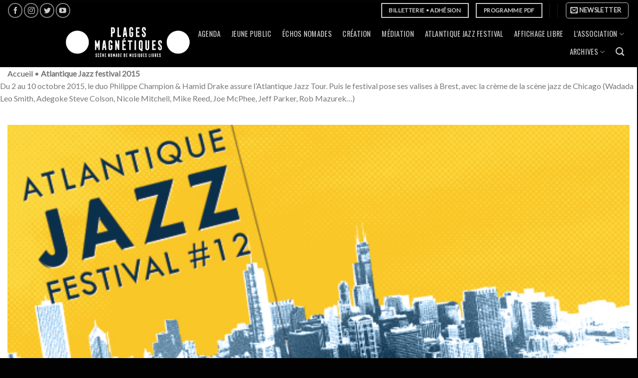

--- FILE ---
content_type: text/html; charset=UTF-8
request_url: https://www.plages-magnetiques.org/atlantique-jazz-festival-2015/
body_size: 21999
content:
<!DOCTYPE html>
<!--[if IE 9 ]> <html lang="fr-FR" class="ie9 loading-site no-js bg-fill"> <![endif]-->
<!--[if IE 8 ]> <html lang="fr-FR" class="ie8 loading-site no-js bg-fill"> <![endif]-->
<!--[if (gte IE 9)|!(IE)]><!--><html lang="fr-FR" class="loading-site no-js bg-fill"> <!--<![endif]-->
<head>
	<meta charset="UTF-8" />
	<link rel="profile" href="http://gmpg.org/xfn/11" />
	<link rel="pingback" href="https://www.plages-magnetiques.org/xmlrpc.php" />

	<script>(function(html){html.className = html.className.replace(/\bno-js\b/,'js')})(document.documentElement);</script>
<meta name='robots' content='index, follow, max-image-preview:large, max-snippet:-1, max-video-preview:-1' />
<meta name="viewport" content="width=device-width, initial-scale=1" />
	<!-- This site is optimized with the Yoast SEO plugin v24.9 - https://yoast.com/wordpress/plugins/seo/ -->
	<title>Atlantique Jazz festival 2015 - Plages Magnétiques</title>
	<meta name="description" content="L&#039;Atlantique Jazz festival 2015 laisse une large place aux musiciens de Chicago (Nicole Mitchell, Jeff Parker...) mais aussi aux influences hip-hop, rock..." />
	<link rel="canonical" href="https://www.plages-magnetiques.org/atlantique-jazz-festival-2015/" />
	<meta property="og:locale" content="fr_FR" />
	<meta property="og:type" content="article" />
	<meta property="og:title" content="Atlantique Jazz festival 2015 - Plages Magnétiques" />
	<meta property="og:description" content="L&#039;Atlantique Jazz festival 2015 laisse une large place aux musiciens de Chicago (Nicole Mitchell, Jeff Parker...) mais aussi aux influences hip-hop, rock..." />
	<meta property="og:url" content="https://www.plages-magnetiques.org/atlantique-jazz-festival-2015/" />
	<meta property="og:site_name" content="Plages Magnétiques" />
	<meta property="article:publisher" content="https://www.facebook.com/plagesmagnetiques/" />
	<meta property="article:modified_time" content="2023-11-20T10:58:59+00:00" />
	<meta property="og:image" content="https://www.plages-magnetiques.org/wp-content/uploads/2015/07/bandeau-AJF-site-web2.jpg" />
	<meta property="og:image:width" content="550" />
	<meta property="og:image:height" content="260" />
	<meta property="og:image:type" content="image/jpeg" />
	<meta name="twitter:card" content="summary_large_image" />
	<meta name="twitter:site" content="@PlagesMagnetiqu" />
	<meta name="twitter:label1" content="Durée de lecture estimée" />
	<meta name="twitter:data1" content="4 minutes" />
	<script type="application/ld+json" class="yoast-schema-graph">{"@context":"https://schema.org","@graph":[{"@type":"WebPage","@id":"https://www.plages-magnetiques.org/atlantique-jazz-festival-2015/","url":"https://www.plages-magnetiques.org/atlantique-jazz-festival-2015/","name":"Atlantique Jazz festival 2015 - Plages Magnétiques","isPartOf":{"@id":"https://www.plages-magnetiques.org/#website"},"primaryImageOfPage":{"@id":"https://www.plages-magnetiques.org/atlantique-jazz-festival-2015/#primaryimage"},"image":{"@id":"https://www.plages-magnetiques.org/atlantique-jazz-festival-2015/#primaryimage"},"thumbnailUrl":"https://www.plages-magnetiques.org/wp-content/uploads/2015/07/bandeau-AJF-site-web2.jpg","datePublished":"2015-07-01T15:30:31+00:00","dateModified":"2023-11-20T10:58:59+00:00","description":"L'Atlantique Jazz festival 2015 laisse une large place aux musiciens de Chicago (Nicole Mitchell, Jeff Parker...) mais aussi aux influences hip-hop, rock...","breadcrumb":{"@id":"https://www.plages-magnetiques.org/atlantique-jazz-festival-2015/#breadcrumb"},"inLanguage":"fr-FR","potentialAction":[{"@type":"ReadAction","target":["https://www.plages-magnetiques.org/atlantique-jazz-festival-2015/"]}]},{"@type":"ImageObject","inLanguage":"fr-FR","@id":"https://www.plages-magnetiques.org/atlantique-jazz-festival-2015/#primaryimage","url":"https://www.plages-magnetiques.org/wp-content/uploads/2015/07/bandeau-AJF-site-web2.jpg","contentUrl":"https://www.plages-magnetiques.org/wp-content/uploads/2015/07/bandeau-AJF-site-web2.jpg","width":550,"height":260,"caption":"AJF 2015"},{"@type":"BreadcrumbList","@id":"https://www.plages-magnetiques.org/atlantique-jazz-festival-2015/#breadcrumb","itemListElement":[{"@type":"ListItem","position":1,"name":"Accueil","item":"https://www.plages-magnetiques.org/"},{"@type":"ListItem","position":2,"name":"Atlantique Jazz festival 2015"}]},{"@type":"WebSite","@id":"https://www.plages-magnetiques.org/#website","url":"https://www.plages-magnetiques.org/","name":"Plages Magnétiques","description":"Scène nomade de musiques libres","publisher":{"@id":"https://www.plages-magnetiques.org/#organization"},"potentialAction":[{"@type":"SearchAction","target":{"@type":"EntryPoint","urlTemplate":"https://www.plages-magnetiques.org/?s={search_term_string}"},"query-input":{"@type":"PropertyValueSpecification","valueRequired":true,"valueName":"search_term_string"}}],"inLanguage":"fr-FR"},{"@type":"Organization","@id":"https://www.plages-magnetiques.org/#organization","name":"Plages Magnétiques","url":"https://www.plages-magnetiques.org/","logo":{"@type":"ImageObject","inLanguage":"fr-FR","@id":"https://www.plages-magnetiques.org/#/schema/logo/image/","url":"https://www.plages-magnetiques.org/wp-content/uploads/2019/03/logo-Plages-Magnetiques-scene-nomade.jpg","contentUrl":"https://www.plages-magnetiques.org/wp-content/uploads/2019/03/logo-Plages-Magnetiques-scene-nomade.jpg","width":113,"height":158,"caption":"Plages Magnétiques"},"image":{"@id":"https://www.plages-magnetiques.org/#/schema/logo/image/"},"sameAs":["https://www.facebook.com/plagesmagnetiques/","https://x.com/PlagesMagnetiqu","https://www.instagram.com/plagesmagnetiques/"]}]}</script>
	<!-- / Yoast SEO plugin. -->


<link rel='dns-prefetch' href='//www.googletagmanager.com' />
<link rel='prefetch' href='https://www.plages-magnetiques.org/wp-content/themes/flatsome/assets/js/flatsome.js?ver=be4456ec53c49e21f6f3' />
<link rel='prefetch' href='https://www.plages-magnetiques.org/wp-content/themes/flatsome/assets/js/chunk.slider.js?ver=3.18.2' />
<link rel='prefetch' href='https://www.plages-magnetiques.org/wp-content/themes/flatsome/assets/js/chunk.popups.js?ver=3.18.2' />
<link rel='prefetch' href='https://www.plages-magnetiques.org/wp-content/themes/flatsome/assets/js/chunk.tooltips.js?ver=3.18.2' />
<link rel="alternate" type="application/rss+xml" title="Plages Magnétiques &raquo; Flux" href="https://www.plages-magnetiques.org/feed/" />
<link rel="alternate" type="application/rss+xml" title="Plages Magnétiques &raquo; Flux des commentaires" href="https://www.plages-magnetiques.org/comments/feed/" />
<link rel="alternate" title="oEmbed (JSON)" type="application/json+oembed" href="https://www.plages-magnetiques.org/wp-json/oembed/1.0/embed?url=https%3A%2F%2Fwww.plages-magnetiques.org%2Fatlantique-jazz-festival-2015%2F" />
<link rel="alternate" title="oEmbed (XML)" type="text/xml+oembed" href="https://www.plages-magnetiques.org/wp-json/oembed/1.0/embed?url=https%3A%2F%2Fwww.plages-magnetiques.org%2Fatlantique-jazz-festival-2015%2F&#038;format=xml" />
<style id='wp-img-auto-sizes-contain-inline-css' type='text/css'>
img:is([sizes=auto i],[sizes^="auto," i]){contain-intrinsic-size:3000px 1500px}
/*# sourceURL=wp-img-auto-sizes-contain-inline-css */
</style>
<style id='wp-emoji-styles-inline-css' type='text/css'>

	img.wp-smiley, img.emoji {
		display: inline !important;
		border: none !important;
		box-shadow: none !important;
		height: 1em !important;
		width: 1em !important;
		margin: 0 0.07em !important;
		vertical-align: -0.1em !important;
		background: none !important;
		padding: 0 !important;
	}
/*# sourceURL=wp-emoji-styles-inline-css */
</style>
<style id='wp-block-library-inline-css' type='text/css'>
:root{--wp-block-synced-color:#7a00df;--wp-block-synced-color--rgb:122,0,223;--wp-bound-block-color:var(--wp-block-synced-color);--wp-editor-canvas-background:#ddd;--wp-admin-theme-color:#007cba;--wp-admin-theme-color--rgb:0,124,186;--wp-admin-theme-color-darker-10:#006ba1;--wp-admin-theme-color-darker-10--rgb:0,107,160.5;--wp-admin-theme-color-darker-20:#005a87;--wp-admin-theme-color-darker-20--rgb:0,90,135;--wp-admin-border-width-focus:2px}@media (min-resolution:192dpi){:root{--wp-admin-border-width-focus:1.5px}}.wp-element-button{cursor:pointer}:root .has-very-light-gray-background-color{background-color:#eee}:root .has-very-dark-gray-background-color{background-color:#313131}:root .has-very-light-gray-color{color:#eee}:root .has-very-dark-gray-color{color:#313131}:root .has-vivid-green-cyan-to-vivid-cyan-blue-gradient-background{background:linear-gradient(135deg,#00d084,#0693e3)}:root .has-purple-crush-gradient-background{background:linear-gradient(135deg,#34e2e4,#4721fb 50%,#ab1dfe)}:root .has-hazy-dawn-gradient-background{background:linear-gradient(135deg,#faaca8,#dad0ec)}:root .has-subdued-olive-gradient-background{background:linear-gradient(135deg,#fafae1,#67a671)}:root .has-atomic-cream-gradient-background{background:linear-gradient(135deg,#fdd79a,#004a59)}:root .has-nightshade-gradient-background{background:linear-gradient(135deg,#330968,#31cdcf)}:root .has-midnight-gradient-background{background:linear-gradient(135deg,#020381,#2874fc)}:root{--wp--preset--font-size--normal:16px;--wp--preset--font-size--huge:42px}.has-regular-font-size{font-size:1em}.has-larger-font-size{font-size:2.625em}.has-normal-font-size{font-size:var(--wp--preset--font-size--normal)}.has-huge-font-size{font-size:var(--wp--preset--font-size--huge)}.has-text-align-center{text-align:center}.has-text-align-left{text-align:left}.has-text-align-right{text-align:right}.has-fit-text{white-space:nowrap!important}#end-resizable-editor-section{display:none}.aligncenter{clear:both}.items-justified-left{justify-content:flex-start}.items-justified-center{justify-content:center}.items-justified-right{justify-content:flex-end}.items-justified-space-between{justify-content:space-between}.screen-reader-text{border:0;clip-path:inset(50%);height:1px;margin:-1px;overflow:hidden;padding:0;position:absolute;width:1px;word-wrap:normal!important}.screen-reader-text:focus{background-color:#ddd;clip-path:none;color:#444;display:block;font-size:1em;height:auto;left:5px;line-height:normal;padding:15px 23px 14px;text-decoration:none;top:5px;width:auto;z-index:100000}html :where(.has-border-color){border-style:solid}html :where([style*=border-top-color]){border-top-style:solid}html :where([style*=border-right-color]){border-right-style:solid}html :where([style*=border-bottom-color]){border-bottom-style:solid}html :where([style*=border-left-color]){border-left-style:solid}html :where([style*=border-width]){border-style:solid}html :where([style*=border-top-width]){border-top-style:solid}html :where([style*=border-right-width]){border-right-style:solid}html :where([style*=border-bottom-width]){border-bottom-style:solid}html :where([style*=border-left-width]){border-left-style:solid}html :where(img[class*=wp-image-]){height:auto;max-width:100%}:where(figure){margin:0 0 1em}html :where(.is-position-sticky){--wp-admin--admin-bar--position-offset:var(--wp-admin--admin-bar--height,0px)}@media screen and (max-width:600px){html :where(.is-position-sticky){--wp-admin--admin-bar--position-offset:0px}}

/*# sourceURL=wp-block-library-inline-css */
</style><style id='global-styles-inline-css' type='text/css'>
:root{--wp--preset--aspect-ratio--square: 1;--wp--preset--aspect-ratio--4-3: 4/3;--wp--preset--aspect-ratio--3-4: 3/4;--wp--preset--aspect-ratio--3-2: 3/2;--wp--preset--aspect-ratio--2-3: 2/3;--wp--preset--aspect-ratio--16-9: 16/9;--wp--preset--aspect-ratio--9-16: 9/16;--wp--preset--color--black: #000000;--wp--preset--color--cyan-bluish-gray: #abb8c3;--wp--preset--color--white: #ffffff;--wp--preset--color--pale-pink: #f78da7;--wp--preset--color--vivid-red: #cf2e2e;--wp--preset--color--luminous-vivid-orange: #ff6900;--wp--preset--color--luminous-vivid-amber: #fcb900;--wp--preset--color--light-green-cyan: #7bdcb5;--wp--preset--color--vivid-green-cyan: #00d084;--wp--preset--color--pale-cyan-blue: #8ed1fc;--wp--preset--color--vivid-cyan-blue: #0693e3;--wp--preset--color--vivid-purple: #9b51e0;--wp--preset--color--primary: #000000;--wp--preset--color--secondary: #ffffff;--wp--preset--color--success: #7a9c59;--wp--preset--color--alert: #b20000;--wp--preset--gradient--vivid-cyan-blue-to-vivid-purple: linear-gradient(135deg,rgb(6,147,227) 0%,rgb(155,81,224) 100%);--wp--preset--gradient--light-green-cyan-to-vivid-green-cyan: linear-gradient(135deg,rgb(122,220,180) 0%,rgb(0,208,130) 100%);--wp--preset--gradient--luminous-vivid-amber-to-luminous-vivid-orange: linear-gradient(135deg,rgb(252,185,0) 0%,rgb(255,105,0) 100%);--wp--preset--gradient--luminous-vivid-orange-to-vivid-red: linear-gradient(135deg,rgb(255,105,0) 0%,rgb(207,46,46) 100%);--wp--preset--gradient--very-light-gray-to-cyan-bluish-gray: linear-gradient(135deg,rgb(238,238,238) 0%,rgb(169,184,195) 100%);--wp--preset--gradient--cool-to-warm-spectrum: linear-gradient(135deg,rgb(74,234,220) 0%,rgb(151,120,209) 20%,rgb(207,42,186) 40%,rgb(238,44,130) 60%,rgb(251,105,98) 80%,rgb(254,248,76) 100%);--wp--preset--gradient--blush-light-purple: linear-gradient(135deg,rgb(255,206,236) 0%,rgb(152,150,240) 100%);--wp--preset--gradient--blush-bordeaux: linear-gradient(135deg,rgb(254,205,165) 0%,rgb(254,45,45) 50%,rgb(107,0,62) 100%);--wp--preset--gradient--luminous-dusk: linear-gradient(135deg,rgb(255,203,112) 0%,rgb(199,81,192) 50%,rgb(65,88,208) 100%);--wp--preset--gradient--pale-ocean: linear-gradient(135deg,rgb(255,245,203) 0%,rgb(182,227,212) 50%,rgb(51,167,181) 100%);--wp--preset--gradient--electric-grass: linear-gradient(135deg,rgb(202,248,128) 0%,rgb(113,206,126) 100%);--wp--preset--gradient--midnight: linear-gradient(135deg,rgb(2,3,129) 0%,rgb(40,116,252) 100%);--wp--preset--font-size--small: 13px;--wp--preset--font-size--medium: 20px;--wp--preset--font-size--large: 36px;--wp--preset--font-size--x-large: 42px;--wp--preset--spacing--20: 0.44rem;--wp--preset--spacing--30: 0.67rem;--wp--preset--spacing--40: 1rem;--wp--preset--spacing--50: 1.5rem;--wp--preset--spacing--60: 2.25rem;--wp--preset--spacing--70: 3.38rem;--wp--preset--spacing--80: 5.06rem;--wp--preset--shadow--natural: 6px 6px 9px rgba(0, 0, 0, 0.2);--wp--preset--shadow--deep: 12px 12px 50px rgba(0, 0, 0, 0.4);--wp--preset--shadow--sharp: 6px 6px 0px rgba(0, 0, 0, 0.2);--wp--preset--shadow--outlined: 6px 6px 0px -3px rgb(255, 255, 255), 6px 6px rgb(0, 0, 0);--wp--preset--shadow--crisp: 6px 6px 0px rgb(0, 0, 0);}:where(body) { margin: 0; }.wp-site-blocks > .alignleft { float: left; margin-right: 2em; }.wp-site-blocks > .alignright { float: right; margin-left: 2em; }.wp-site-blocks > .aligncenter { justify-content: center; margin-left: auto; margin-right: auto; }:where(.is-layout-flex){gap: 0.5em;}:where(.is-layout-grid){gap: 0.5em;}.is-layout-flow > .alignleft{float: left;margin-inline-start: 0;margin-inline-end: 2em;}.is-layout-flow > .alignright{float: right;margin-inline-start: 2em;margin-inline-end: 0;}.is-layout-flow > .aligncenter{margin-left: auto !important;margin-right: auto !important;}.is-layout-constrained > .alignleft{float: left;margin-inline-start: 0;margin-inline-end: 2em;}.is-layout-constrained > .alignright{float: right;margin-inline-start: 2em;margin-inline-end: 0;}.is-layout-constrained > .aligncenter{margin-left: auto !important;margin-right: auto !important;}.is-layout-constrained > :where(:not(.alignleft):not(.alignright):not(.alignfull)){margin-left: auto !important;margin-right: auto !important;}body .is-layout-flex{display: flex;}.is-layout-flex{flex-wrap: wrap;align-items: center;}.is-layout-flex > :is(*, div){margin: 0;}body .is-layout-grid{display: grid;}.is-layout-grid > :is(*, div){margin: 0;}body{padding-top: 0px;padding-right: 0px;padding-bottom: 0px;padding-left: 0px;}a:where(:not(.wp-element-button)){text-decoration: none;}:root :where(.wp-element-button, .wp-block-button__link){background-color: #32373c;border-width: 0;color: #fff;font-family: inherit;font-size: inherit;font-style: inherit;font-weight: inherit;letter-spacing: inherit;line-height: inherit;padding-top: calc(0.667em + 2px);padding-right: calc(1.333em + 2px);padding-bottom: calc(0.667em + 2px);padding-left: calc(1.333em + 2px);text-decoration: none;text-transform: inherit;}.has-black-color{color: var(--wp--preset--color--black) !important;}.has-cyan-bluish-gray-color{color: var(--wp--preset--color--cyan-bluish-gray) !important;}.has-white-color{color: var(--wp--preset--color--white) !important;}.has-pale-pink-color{color: var(--wp--preset--color--pale-pink) !important;}.has-vivid-red-color{color: var(--wp--preset--color--vivid-red) !important;}.has-luminous-vivid-orange-color{color: var(--wp--preset--color--luminous-vivid-orange) !important;}.has-luminous-vivid-amber-color{color: var(--wp--preset--color--luminous-vivid-amber) !important;}.has-light-green-cyan-color{color: var(--wp--preset--color--light-green-cyan) !important;}.has-vivid-green-cyan-color{color: var(--wp--preset--color--vivid-green-cyan) !important;}.has-pale-cyan-blue-color{color: var(--wp--preset--color--pale-cyan-blue) !important;}.has-vivid-cyan-blue-color{color: var(--wp--preset--color--vivid-cyan-blue) !important;}.has-vivid-purple-color{color: var(--wp--preset--color--vivid-purple) !important;}.has-primary-color{color: var(--wp--preset--color--primary) !important;}.has-secondary-color{color: var(--wp--preset--color--secondary) !important;}.has-success-color{color: var(--wp--preset--color--success) !important;}.has-alert-color{color: var(--wp--preset--color--alert) !important;}.has-black-background-color{background-color: var(--wp--preset--color--black) !important;}.has-cyan-bluish-gray-background-color{background-color: var(--wp--preset--color--cyan-bluish-gray) !important;}.has-white-background-color{background-color: var(--wp--preset--color--white) !important;}.has-pale-pink-background-color{background-color: var(--wp--preset--color--pale-pink) !important;}.has-vivid-red-background-color{background-color: var(--wp--preset--color--vivid-red) !important;}.has-luminous-vivid-orange-background-color{background-color: var(--wp--preset--color--luminous-vivid-orange) !important;}.has-luminous-vivid-amber-background-color{background-color: var(--wp--preset--color--luminous-vivid-amber) !important;}.has-light-green-cyan-background-color{background-color: var(--wp--preset--color--light-green-cyan) !important;}.has-vivid-green-cyan-background-color{background-color: var(--wp--preset--color--vivid-green-cyan) !important;}.has-pale-cyan-blue-background-color{background-color: var(--wp--preset--color--pale-cyan-blue) !important;}.has-vivid-cyan-blue-background-color{background-color: var(--wp--preset--color--vivid-cyan-blue) !important;}.has-vivid-purple-background-color{background-color: var(--wp--preset--color--vivid-purple) !important;}.has-primary-background-color{background-color: var(--wp--preset--color--primary) !important;}.has-secondary-background-color{background-color: var(--wp--preset--color--secondary) !important;}.has-success-background-color{background-color: var(--wp--preset--color--success) !important;}.has-alert-background-color{background-color: var(--wp--preset--color--alert) !important;}.has-black-border-color{border-color: var(--wp--preset--color--black) !important;}.has-cyan-bluish-gray-border-color{border-color: var(--wp--preset--color--cyan-bluish-gray) !important;}.has-white-border-color{border-color: var(--wp--preset--color--white) !important;}.has-pale-pink-border-color{border-color: var(--wp--preset--color--pale-pink) !important;}.has-vivid-red-border-color{border-color: var(--wp--preset--color--vivid-red) !important;}.has-luminous-vivid-orange-border-color{border-color: var(--wp--preset--color--luminous-vivid-orange) !important;}.has-luminous-vivid-amber-border-color{border-color: var(--wp--preset--color--luminous-vivid-amber) !important;}.has-light-green-cyan-border-color{border-color: var(--wp--preset--color--light-green-cyan) !important;}.has-vivid-green-cyan-border-color{border-color: var(--wp--preset--color--vivid-green-cyan) !important;}.has-pale-cyan-blue-border-color{border-color: var(--wp--preset--color--pale-cyan-blue) !important;}.has-vivid-cyan-blue-border-color{border-color: var(--wp--preset--color--vivid-cyan-blue) !important;}.has-vivid-purple-border-color{border-color: var(--wp--preset--color--vivid-purple) !important;}.has-primary-border-color{border-color: var(--wp--preset--color--primary) !important;}.has-secondary-border-color{border-color: var(--wp--preset--color--secondary) !important;}.has-success-border-color{border-color: var(--wp--preset--color--success) !important;}.has-alert-border-color{border-color: var(--wp--preset--color--alert) !important;}.has-vivid-cyan-blue-to-vivid-purple-gradient-background{background: var(--wp--preset--gradient--vivid-cyan-blue-to-vivid-purple) !important;}.has-light-green-cyan-to-vivid-green-cyan-gradient-background{background: var(--wp--preset--gradient--light-green-cyan-to-vivid-green-cyan) !important;}.has-luminous-vivid-amber-to-luminous-vivid-orange-gradient-background{background: var(--wp--preset--gradient--luminous-vivid-amber-to-luminous-vivid-orange) !important;}.has-luminous-vivid-orange-to-vivid-red-gradient-background{background: var(--wp--preset--gradient--luminous-vivid-orange-to-vivid-red) !important;}.has-very-light-gray-to-cyan-bluish-gray-gradient-background{background: var(--wp--preset--gradient--very-light-gray-to-cyan-bluish-gray) !important;}.has-cool-to-warm-spectrum-gradient-background{background: var(--wp--preset--gradient--cool-to-warm-spectrum) !important;}.has-blush-light-purple-gradient-background{background: var(--wp--preset--gradient--blush-light-purple) !important;}.has-blush-bordeaux-gradient-background{background: var(--wp--preset--gradient--blush-bordeaux) !important;}.has-luminous-dusk-gradient-background{background: var(--wp--preset--gradient--luminous-dusk) !important;}.has-pale-ocean-gradient-background{background: var(--wp--preset--gradient--pale-ocean) !important;}.has-electric-grass-gradient-background{background: var(--wp--preset--gradient--electric-grass) !important;}.has-midnight-gradient-background{background: var(--wp--preset--gradient--midnight) !important;}.has-small-font-size{font-size: var(--wp--preset--font-size--small) !important;}.has-medium-font-size{font-size: var(--wp--preset--font-size--medium) !important;}.has-large-font-size{font-size: var(--wp--preset--font-size--large) !important;}.has-x-large-font-size{font-size: var(--wp--preset--font-size--x-large) !important;}
:where(.wp-block-visual-portfolio-loop.is-layout-flex){gap: 1.25em;}:where(.wp-block-visual-portfolio-loop.is-layout-grid){gap: 1.25em;}
/*# sourceURL=global-styles-inline-css */
</style>

<link rel='stylesheet' id='uaf_client_css-css' href='https://www.plages-magnetiques.org/wp-content/uploads/useanyfont/uaf.css?ver=1764339827' type='text/css' media='all' />
<link rel='stylesheet' id='flatsome-main-css' href='https://www.plages-magnetiques.org/wp-content/themes/flatsome/assets/css/flatsome.css?ver=3.18.2' type='text/css' media='all' />
<style id='flatsome-main-inline-css' type='text/css'>
@font-face {
				font-family: "fl-icons";
				font-display: block;
				src: url(https://www.plages-magnetiques.org/wp-content/themes/flatsome/assets/css/icons/fl-icons.eot?v=3.18.2);
				src:
					url(https://www.plages-magnetiques.org/wp-content/themes/flatsome/assets/css/icons/fl-icons.eot#iefix?v=3.18.2) format("embedded-opentype"),
					url(https://www.plages-magnetiques.org/wp-content/themes/flatsome/assets/css/icons/fl-icons.woff2?v=3.18.2) format("woff2"),
					url(https://www.plages-magnetiques.org/wp-content/themes/flatsome/assets/css/icons/fl-icons.ttf?v=3.18.2) format("truetype"),
					url(https://www.plages-magnetiques.org/wp-content/themes/flatsome/assets/css/icons/fl-icons.woff?v=3.18.2) format("woff"),
					url(https://www.plages-magnetiques.org/wp-content/themes/flatsome/assets/css/icons/fl-icons.svg?v=3.18.2#fl-icons) format("svg");
			}
/*# sourceURL=flatsome-main-inline-css */
</style>
<link rel='stylesheet' id='flatsome-style-css' href='https://www.plages-magnetiques.org/wp-content/themes/flatsome-child/style.css?ver=3.0' type='text/css' media='all' />

<!-- Google tag (gtag.js) snippet added by Site Kit -->

<!-- Extrait Google Analytics ajouté par Site Kit -->
<script type="text/javascript" src="https://www.googletagmanager.com/gtag/js?id=G-DZRC8ZBY7N" id="google_gtagjs-js" async></script>
<script type="text/javascript" id="google_gtagjs-js-after">
/* <![CDATA[ */
window.dataLayer = window.dataLayer || [];function gtag(){dataLayer.push(arguments);}
gtag("set","linker",{"domains":["www.plages-magnetiques.org"]});
gtag("js", new Date());
gtag("set", "developer_id.dZTNiMT", true);
gtag("config", "G-DZRC8ZBY7N");
//# sourceURL=google_gtagjs-js-after
/* ]]> */
</script>

<!-- End Google tag (gtag.js) snippet added by Site Kit -->
<script type="text/javascript" src="https://www.plages-magnetiques.org/wp-includes/js/jquery/jquery.min.js?ver=3.7.1" id="jquery-core-js"></script>
<script type="text/javascript" src="https://www.plages-magnetiques.org/wp-includes/js/jquery/jquery-migrate.min.js?ver=3.4.1" id="jquery-migrate-js"></script>
<link rel="https://api.w.org/" href="https://www.plages-magnetiques.org/wp-json/" /><link rel="alternate" title="JSON" type="application/json" href="https://www.plages-magnetiques.org/wp-json/wp/v2/pages/1722" /><link rel="EditURI" type="application/rsd+xml" title="RSD" href="https://www.plages-magnetiques.org/xmlrpc.php?rsd" />
<meta name="generator" content="WordPress 6.9" />
<link rel='shortlink' href='https://www.plages-magnetiques.org/?p=1722' />
<meta name="generator" content="Site Kit by Google 1.124.0" /><script type='text/javascript'>
/* <![CDATA[ */
var VPData = {"version":"3.4.1","pro":false,"__":{"couldnt_retrieve_vp":"Couldn't retrieve Visual Portfolio ID.","pswp_close":"Fermer (\u00c9chap)","pswp_share":"Partager","pswp_fs":"Ouvrir\/fermer le plein \u00e9cran","pswp_zoom":"Zoomer\/d\u00e9zoomer","pswp_prev":"Pr\u00e9c\u00e9dent (fl\u00e8che gauche)","pswp_next":"Suivant (fl\u00e8che droite)","pswp_share_fb":"Partager sur Facebook","pswp_share_tw":"Tweeter","pswp_share_x":"X","pswp_share_pin":"L\u2019\u00e9pingler","pswp_download":"T\u00e9l\u00e9charger","fancybox_close":"Fermer","fancybox_next":"Suivant","fancybox_prev":"Pr\u00e9c\u00e9dent","fancybox_error":"Le contenu demand\u00e9 ne peut pas \u00eatre charg\u00e9. <br \/> Veuillez r\u00e9essayer ult\u00e9rieurement.","fancybox_play_start":"D\u00e9marrer le diaporama","fancybox_play_stop":"Mettre le diaporama en pause","fancybox_full_screen":"Plein \u00e9cran","fancybox_thumbs":"Miniatures","fancybox_download":"T\u00e9l\u00e9charger","fancybox_share":"Partager","fancybox_zoom":"Zoom"},"settingsPopupGallery":{"enable_on_wordpress_images":false,"vendor":"photoswipe","deep_linking":false,"deep_linking_url_to_share_images":false,"show_arrows":true,"show_counter":true,"show_zoom_button":true,"show_fullscreen_button":true,"show_share_button":true,"show_close_button":true,"show_thumbs":true,"show_download_button":false,"show_slideshow":false,"click_to_zoom":true,"restore_focus":true},"screenSizes":[320,576,768,992,1200]};
/* ]]> */
</script>
		<noscript>
			<style type="text/css">
				.vp-portfolio__preloader-wrap{display:none}.vp-portfolio__filter-wrap,.vp-portfolio__items-wrap,.vp-portfolio__pagination-wrap,.vp-portfolio__sort-wrap{opacity:1;visibility:visible}.vp-portfolio__item .vp-portfolio__item-img noscript+img,.vp-portfolio__thumbnails-wrap{display:none}
			</style>
		</noscript>
				<script>
			document.documentElement.className = document.documentElement.className.replace( 'no-js', 'js' );
		</script>
				<style>
			.no-js img.lazyload { display: none; }
			figure.wp-block-image img.lazyloading { min-width: 150px; }
							.lazyload, .lazyloading { opacity: 0; }
				.lazyloaded {
					opacity: 1;
					transition: opacity 400ms;
					transition-delay: 0ms;
				}
					</style>
		<style>.bg{opacity: 0; transition: opacity 1s; -webkit-transition: opacity 1s;} .bg-loaded{opacity: 1;}</style>		<style type="text/css">
			/* If html does not have either class, do not show lazy loaded images. */
			html:not(.vp-lazyload-enabled):not(.js) .vp-lazyload {
				display: none;
			}
		</style>
		<script>
			document.documentElement.classList.add(
				'vp-lazyload-enabled'
			);
		</script>
		<link rel="icon" href="https://www.plages-magnetiques.org/wp-content/uploads/2018/07/Capture-d’écran-2018-07-18-à-13.11.00-100x100.png" sizes="32x32" />
<link rel="icon" href="https://www.plages-magnetiques.org/wp-content/uploads/2018/07/Capture-d’écran-2018-07-18-à-13.11.00-300x300.png" sizes="192x192" />
<link rel="apple-touch-icon" href="https://www.plages-magnetiques.org/wp-content/uploads/2018/07/Capture-d’écran-2018-07-18-à-13.11.00-300x300.png" />
<meta name="msapplication-TileImage" content="https://www.plages-magnetiques.org/wp-content/uploads/2018/07/Capture-d’écran-2018-07-18-à-13.11.00-300x300.png" />
<style id="custom-css" type="text/css">:root {--primary-color: #000000;--fs-color-primary: #000000;--fs-color-secondary: #ffffff;--fs-color-success: #7a9c59;--fs-color-alert: #b20000;--fs-experimental-link-color: #4f4f4f;--fs-experimental-link-color-hover: #111;}.tooltipster-base {--tooltip-color: #fff;--tooltip-bg-color: #000;}.off-canvas-right .mfp-content, .off-canvas-left .mfp-content {--drawer-width: 300px;}.container-width, .full-width .ubermenu-nav, .container, .row{max-width: 1390px}.row.row-collapse{max-width: 1360px}.row.row-small{max-width: 1382.5px}.row.row-large{max-width: 1420px}.header-main{height: 98px}#logo img{max-height: 98px}#logo{width:363px;}.header-bottom{min-height: 13px}.header-top{min-height: 20px}.transparent .header-main{height: 30px}.transparent #logo img{max-height: 30px}.has-transparent + .page-title:first-of-type,.has-transparent + #main > .page-title,.has-transparent + #main > div > .page-title,.has-transparent + #main .page-header-wrapper:first-of-type .page-title{padding-top: 60px;}.header.show-on-scroll,.stuck .header-main{height:70px!important}.stuck #logo img{max-height: 70px!important}.header-bg-color {background-color: rgba(2,2,2,0.9)}.header-bottom {background-color: #f1f1f1}.header-bottom-nav > li > a{line-height: 16px }@media (max-width: 549px) {.header-main{height: 30px}#logo img{max-height: 30px}}.nav-dropdown{font-size:109%}.nav-dropdown-has-arrow li.has-dropdown:after{border-bottom-color: #000000;}.nav .nav-dropdown{background-color: #000000}.header-top{background-color:#000000!important;}body{font-size: 100%;}@media screen and (max-width: 549px){body{font-size: 100%;}}body{font-family: Lato, sans-serif;}body {font-weight: 400;font-style: normal;}.nav > li > a {font-family: Oswald, sans-serif;}.mobile-sidebar-levels-2 .nav > li > ul > li > a {font-family: Oswald, sans-serif;}.nav > li > a,.mobile-sidebar-levels-2 .nav > li > ul > li > a {font-weight: 400;font-style: normal;}h1,h2,h3,h4,h5,h6,.heading-font, .off-canvas-center .nav-sidebar.nav-vertical > li > a{font-family: Inter, sans-serif;}h1,h2,h3,h4,h5,h6,.heading-font,.banner h1,.banner h2 {font-weight: 400;font-style: normal;}.alt-font{font-family: "Dancing Script", sans-serif;}.alt-font {font-weight: 400!important;font-style: normal!important;}.is-divider{background-color: #000000;}.footer-1{background-color: #020202}.absolute-footer, html{background-color: #020202}.nav-vertical-fly-out > li + li {border-top-width: 1px; border-top-style: solid;}/* Custom CSS */.entry-title {color: #222222;font-size: 42px;font-weight: regular;line-height: 1,4em;}h1,h2,h3,h4,h5,h6, .heading-font{font-family: "frontage", sans-serif;}/*marge fil d'ariane et titre d'article*/.blog-wrapper {padding-top:10px;}#breadcrumbs {margin-bottom:0px;}@media screen and (max-width: 849px) {.entry-title {font-size: 200%;}.col-inner {font-size:90%; margin-top:0px;}/* on masque le fil d'Ariane pour la version smartphone */ p#breadcrumbs{display:none;}#masthead {height: 65px !important;}#logo {width: 250px !important;}}@media screen and (max-width: 549px) {/* la taille de la Font s'adapte à la largeur de l'écran et sera 2 fois plus grosse */.entry-title {font-size: 120%;}.col-inner div p span {font-size:90%;}/* on masque le fil d'Ariane pour la version smartphone */ p#breadcrumbs{display:none;}#masthead {height: 60px !important;}#logo {width: 200px !important;}}}.label-new.menu-item > a:after{content:"Nouveau";}.label-hot.menu-item > a:after{content:"Populaire";}.label-sale.menu-item > a:after{content:"En action";}.label-popular.menu-item > a:after{content:"Populaire";}</style><style id="kirki-inline-styles">/* cyrillic-ext */
@font-face {
  font-family: 'Inter';
  font-style: normal;
  font-weight: 400;
  font-display: swap;
  src: url(https://www.plages-magnetiques.org/wp-content/fonts/inter/font) format('woff');
  unicode-range: U+0460-052F, U+1C80-1C8A, U+20B4, U+2DE0-2DFF, U+A640-A69F, U+FE2E-FE2F;
}
/* cyrillic */
@font-face {
  font-family: 'Inter';
  font-style: normal;
  font-weight: 400;
  font-display: swap;
  src: url(https://www.plages-magnetiques.org/wp-content/fonts/inter/font) format('woff');
  unicode-range: U+0301, U+0400-045F, U+0490-0491, U+04B0-04B1, U+2116;
}
/* greek-ext */
@font-face {
  font-family: 'Inter';
  font-style: normal;
  font-weight: 400;
  font-display: swap;
  src: url(https://www.plages-magnetiques.org/wp-content/fonts/inter/font) format('woff');
  unicode-range: U+1F00-1FFF;
}
/* greek */
@font-face {
  font-family: 'Inter';
  font-style: normal;
  font-weight: 400;
  font-display: swap;
  src: url(https://www.plages-magnetiques.org/wp-content/fonts/inter/font) format('woff');
  unicode-range: U+0370-0377, U+037A-037F, U+0384-038A, U+038C, U+038E-03A1, U+03A3-03FF;
}
/* vietnamese */
@font-face {
  font-family: 'Inter';
  font-style: normal;
  font-weight: 400;
  font-display: swap;
  src: url(https://www.plages-magnetiques.org/wp-content/fonts/inter/font) format('woff');
  unicode-range: U+0102-0103, U+0110-0111, U+0128-0129, U+0168-0169, U+01A0-01A1, U+01AF-01B0, U+0300-0301, U+0303-0304, U+0308-0309, U+0323, U+0329, U+1EA0-1EF9, U+20AB;
}
/* latin-ext */
@font-face {
  font-family: 'Inter';
  font-style: normal;
  font-weight: 400;
  font-display: swap;
  src: url(https://www.plages-magnetiques.org/wp-content/fonts/inter/font) format('woff');
  unicode-range: U+0100-02BA, U+02BD-02C5, U+02C7-02CC, U+02CE-02D7, U+02DD-02FF, U+0304, U+0308, U+0329, U+1D00-1DBF, U+1E00-1E9F, U+1EF2-1EFF, U+2020, U+20A0-20AB, U+20AD-20C0, U+2113, U+2C60-2C7F, U+A720-A7FF;
}
/* latin */
@font-face {
  font-family: 'Inter';
  font-style: normal;
  font-weight: 400;
  font-display: swap;
  src: url(https://www.plages-magnetiques.org/wp-content/fonts/inter/font) format('woff');
  unicode-range: U+0000-00FF, U+0131, U+0152-0153, U+02BB-02BC, U+02C6, U+02DA, U+02DC, U+0304, U+0308, U+0329, U+2000-206F, U+20AC, U+2122, U+2191, U+2193, U+2212, U+2215, U+FEFF, U+FFFD;
}/* latin-ext */
@font-face {
  font-family: 'Lato';
  font-style: normal;
  font-weight: 400;
  font-display: swap;
  src: url(https://www.plages-magnetiques.org/wp-content/fonts/lato/font) format('woff');
  unicode-range: U+0100-02BA, U+02BD-02C5, U+02C7-02CC, U+02CE-02D7, U+02DD-02FF, U+0304, U+0308, U+0329, U+1D00-1DBF, U+1E00-1E9F, U+1EF2-1EFF, U+2020, U+20A0-20AB, U+20AD-20C0, U+2113, U+2C60-2C7F, U+A720-A7FF;
}
/* latin */
@font-face {
  font-family: 'Lato';
  font-style: normal;
  font-weight: 400;
  font-display: swap;
  src: url(https://www.plages-magnetiques.org/wp-content/fonts/lato/font) format('woff');
  unicode-range: U+0000-00FF, U+0131, U+0152-0153, U+02BB-02BC, U+02C6, U+02DA, U+02DC, U+0304, U+0308, U+0329, U+2000-206F, U+20AC, U+2122, U+2191, U+2193, U+2212, U+2215, U+FEFF, U+FFFD;
}/* cyrillic-ext */
@font-face {
  font-family: 'Oswald';
  font-style: normal;
  font-weight: 400;
  font-display: swap;
  src: url(https://www.plages-magnetiques.org/wp-content/fonts/oswald/font) format('woff');
  unicode-range: U+0460-052F, U+1C80-1C8A, U+20B4, U+2DE0-2DFF, U+A640-A69F, U+FE2E-FE2F;
}
/* cyrillic */
@font-face {
  font-family: 'Oswald';
  font-style: normal;
  font-weight: 400;
  font-display: swap;
  src: url(https://www.plages-magnetiques.org/wp-content/fonts/oswald/font) format('woff');
  unicode-range: U+0301, U+0400-045F, U+0490-0491, U+04B0-04B1, U+2116;
}
/* vietnamese */
@font-face {
  font-family: 'Oswald';
  font-style: normal;
  font-weight: 400;
  font-display: swap;
  src: url(https://www.plages-magnetiques.org/wp-content/fonts/oswald/font) format('woff');
  unicode-range: U+0102-0103, U+0110-0111, U+0128-0129, U+0168-0169, U+01A0-01A1, U+01AF-01B0, U+0300-0301, U+0303-0304, U+0308-0309, U+0323, U+0329, U+1EA0-1EF9, U+20AB;
}
/* latin-ext */
@font-face {
  font-family: 'Oswald';
  font-style: normal;
  font-weight: 400;
  font-display: swap;
  src: url(https://www.plages-magnetiques.org/wp-content/fonts/oswald/font) format('woff');
  unicode-range: U+0100-02BA, U+02BD-02C5, U+02C7-02CC, U+02CE-02D7, U+02DD-02FF, U+0304, U+0308, U+0329, U+1D00-1DBF, U+1E00-1E9F, U+1EF2-1EFF, U+2020, U+20A0-20AB, U+20AD-20C0, U+2113, U+2C60-2C7F, U+A720-A7FF;
}
/* latin */
@font-face {
  font-family: 'Oswald';
  font-style: normal;
  font-weight: 400;
  font-display: swap;
  src: url(https://www.plages-magnetiques.org/wp-content/fonts/oswald/font) format('woff');
  unicode-range: U+0000-00FF, U+0131, U+0152-0153, U+02BB-02BC, U+02C6, U+02DA, U+02DC, U+0304, U+0308, U+0329, U+2000-206F, U+20AC, U+2122, U+2191, U+2193, U+2212, U+2215, U+FEFF, U+FFFD;
}/* vietnamese */
@font-face {
  font-family: 'Dancing Script';
  font-style: normal;
  font-weight: 400;
  font-display: swap;
  src: url(https://www.plages-magnetiques.org/wp-content/fonts/dancing-script/font) format('woff');
  unicode-range: U+0102-0103, U+0110-0111, U+0128-0129, U+0168-0169, U+01A0-01A1, U+01AF-01B0, U+0300-0301, U+0303-0304, U+0308-0309, U+0323, U+0329, U+1EA0-1EF9, U+20AB;
}
/* latin-ext */
@font-face {
  font-family: 'Dancing Script';
  font-style: normal;
  font-weight: 400;
  font-display: swap;
  src: url(https://www.plages-magnetiques.org/wp-content/fonts/dancing-script/font) format('woff');
  unicode-range: U+0100-02BA, U+02BD-02C5, U+02C7-02CC, U+02CE-02D7, U+02DD-02FF, U+0304, U+0308, U+0329, U+1D00-1DBF, U+1E00-1E9F, U+1EF2-1EFF, U+2020, U+20A0-20AB, U+20AD-20C0, U+2113, U+2C60-2C7F, U+A720-A7FF;
}
/* latin */
@font-face {
  font-family: 'Dancing Script';
  font-style: normal;
  font-weight: 400;
  font-display: swap;
  src: url(https://www.plages-magnetiques.org/wp-content/fonts/dancing-script/font) format('woff');
  unicode-range: U+0000-00FF, U+0131, U+0152-0153, U+02BB-02BC, U+02C6, U+02DA, U+02DC, U+0304, U+0308, U+0329, U+2000-206F, U+20AC, U+2122, U+2191, U+2193, U+2212, U+2215, U+FEFF, U+FFFD;
}</style></head>

<body class="wp-singular page-template-default page page-id-1722 wp-theme-flatsome wp-child-theme-flatsome-child full-width bg-fill lightbox nav-dropdown-has-arrow nav-dropdown-has-shadow nav-dropdown-has-border">


<a class="skip-link screen-reader-text" href="#main">Passer au contenu</a>

<div id="wrapper">

	
	<header id="header" class="header header-full-width has-sticky sticky-jump">
		<div class="header-wrapper">
			<div id="top-bar" class="header-top nav-dark">
    <div class="flex-row container">
      <div class="flex-col hide-for-medium flex-left">
          <ul class="nav nav-left medium-nav-center nav-small  nav-">
              <li class="html header-social-icons ml-0">
	<div class="social-icons follow-icons" ><a href="https://www.facebook.com/plagesmagnetiques/" target="_blank" data-label="Facebook" class="icon button circle is-outline facebook tooltip" title="Nous suivre sur Facebook" aria-label="Nous suivre sur Facebook" rel="noopener nofollow" ><i class="icon-facebook" ></i></a><a href="https://www.instagram.com/plagesmagnetiques/" target="_blank" data-label="Instagram" class="icon button circle is-outline instagram tooltip" title="Nous suivre sur Instagram" aria-label="Nous suivre sur Instagram" rel="noopener nofollow" ><i class="icon-instagram" ></i></a><a href="https://twitter.com/PlagesMagnetiqu" data-label="Twitter" target="_blank" class="icon button circle is-outline twitter tooltip" title="Nous suivre sur Twitter" aria-label="Nous suivre sur Twitter" rel="noopener nofollow" ><i class="icon-twitter" ></i></a><a href="https://www.youtube.com/channel/UCxGc0V0Io-tX_Pve6PVjvUw?view_as=subscriber" data-label="YouTube" target="_blank" class="icon button circle is-outline youtube tooltip" title="Nous suivre sur Youtube" aria-label="Nous suivre sur Youtube" rel="noopener nofollow" ><i class="icon-youtube" ></i></a></div></li>
          </ul>
      </div>

      <div class="flex-col hide-for-medium flex-center">
          <ul class="nav nav-center nav-small  nav-">
                        </ul>
      </div>

      <div class="flex-col hide-for-medium flex-right">
         <ul class="nav top-bar-nav nav-right nav-small  nav-">
              <li class="html header-button-1">
	<div class="header-button">
		<a href="https://billetterie.plages-magnetiques.org/" target="_blank" class="button secondary is-outline" rel="noopener"  >
    <span>BILLETTERIE • ADHÉSION</span>
  </a>
	</div>
</li>
<li class="html header-button-2">
	<div class="header-button">
		<a href="https://www.calameo.com/read/0047357548e979299cdfb" target="_blank" class="button secondary is-outline" rel="noopener"  >
    <span>programme pdf</span>
  </a>
	</div>
</li>
<li class="header-divider"></li><li class="header-divider"></li><li class="header-newsletter-item has-icon">

<div class="header-button"><a href="#header-newsletter-signup" class="tooltip icon button round is-outline is-small"
  title="">

      <i class="icon-envelop"></i>
  
      <span class="header-newsletter-title hide-for-medium">
      NEWSLETTER    </span>
  </a>
</div>	<div id="header-newsletter-signup"
	     class="lightbox-by-id lightbox-content mfp-hide lightbox-white "
	     style="max-width:700px ;padding:0px">
			<div class="box has-hover   has-hover box-text-bottom" >

		<div class="box-image" >
						<div class="" >
				<img width="1920" height="520"   alt="" decoding="async" fetchpriority="high" data-srcset="https://www.plages-magnetiques.org/wp-content/uploads/2018/09/PLAGES-banner.jpg 1920w, https://www.plages-magnetiques.org/wp-content/uploads/2018/09/PLAGES-banner-300x81.jpg 300w, https://www.plages-magnetiques.org/wp-content/uploads/2018/09/PLAGES-banner-1024x277.jpg 1024w, https://www.plages-magnetiques.org/wp-content/uploads/2018/09/PLAGES-banner-768x208.jpg 768w, https://www.plages-magnetiques.org/wp-content/uploads/2018/09/PLAGES-banner-1536x416.jpg 1536w, https://www.plages-magnetiques.org/wp-content/uploads/2018/09/PLAGES-banner-500x135.jpg 500w, https://www.plages-magnetiques.org/wp-content/uploads/2018/09/PLAGES-banner-800x217.jpg 800w, https://www.plages-magnetiques.org/wp-content/uploads/2018/09/PLAGES-banner-1280x347.jpg 1280w, https://www.plages-magnetiques.org/wp-content/uploads/2018/09/PLAGES-banner-600x163.jpg 600w"  data-src="https://www.plages-magnetiques.org/wp-content/uploads/2018/09/PLAGES-banner.jpg" data-sizes="(max-width: 1920px) 100vw, 1920px" class="attachment- size- lazyload" src="[data-uri]" /><noscript><img width="1920" height="520" src="https://www.plages-magnetiques.org/wp-content/uploads/2018/09/PLAGES-banner.jpg" class="attachment- size-" alt="" decoding="async" fetchpriority="high" srcset="https://www.plages-magnetiques.org/wp-content/uploads/2018/09/PLAGES-banner.jpg 1920w, https://www.plages-magnetiques.org/wp-content/uploads/2018/09/PLAGES-banner-300x81.jpg 300w, https://www.plages-magnetiques.org/wp-content/uploads/2018/09/PLAGES-banner-1024x277.jpg 1024w, https://www.plages-magnetiques.org/wp-content/uploads/2018/09/PLAGES-banner-768x208.jpg 768w, https://www.plages-magnetiques.org/wp-content/uploads/2018/09/PLAGES-banner-1536x416.jpg 1536w, https://www.plages-magnetiques.org/wp-content/uploads/2018/09/PLAGES-banner-500x135.jpg 500w, https://www.plages-magnetiques.org/wp-content/uploads/2018/09/PLAGES-banner-800x217.jpg 800w, https://www.plages-magnetiques.org/wp-content/uploads/2018/09/PLAGES-banner-1280x347.jpg 1280w, https://www.plages-magnetiques.org/wp-content/uploads/2018/09/PLAGES-banner-600x163.jpg 600w" sizes="(max-width: 1920px) 100vw, 1920px" /></noscript>											</div>
					</div>

		<div class="box-text text-center" >
			<div class="box-text-inner">
				

<div class="row row-full-width align-middle align-center"  id="row-1467361504">


	<div id="col-421777313" class="col medium-5 small-12 large-5"  >
				<div class="col-inner text-center"  >
			
			

<iframe data-w-type="embedded" frameborder="0" scrolling="no" marginheight="0" marginwidth="0"  width="100%" style="height: 0;" data-src="https://nvto.mjt.lu/wgt/nvto/nsu/form?c=c3659345" class="lazyload" src="[data-uri]"></iframe>
<script type="text/javascript" src="https://app.mailjet.com/pas-nc-embedded-v1.js"></script>


		</div>
					</div>

	


<style>
#row-1467361504 > .col > .col-inner {
  background-color: rgb(0, 0, 0);
}
</style>
</div>

			</div>
		</div>
	</div>
		</div>
	
	</li>
          </ul>
      </div>

            <div class="flex-col show-for-medium flex-grow">
          <ul class="nav nav-center nav-small mobile-nav  nav-">
              <li class="html custom html_topbar_left"><p><a title="Billetterie" href="https://billetterie.plages-magnetiques.org/" target="_blank" rel="noopener"></a></p>
<h4 style="color: #5e9ca0;"><span style="text-decoration: underline;"><span style="color: #ffffff; text-decoration: underline;"><a style="color: #ffffff; text-decoration: underline;" title="Billetterie" href="https://billetterie.plages-magnetiques.org/" target="_blank" rel="noopener">Billetterie</a></span></span></h4></li>          </ul>
      </div>
      
    </div>
</div>
<div id="masthead" class="header-main nav-dark">
      <div class="header-inner flex-row container logo-left medium-logo-center" role="navigation">

          <!-- Logo -->
          <div id="logo" class="flex-col logo">
            
<!-- Header logo -->
<a href="https://www.plages-magnetiques.org/" title="Plages Magnétiques - Scène nomade de musiques libres" rel="home">
		<img width="1020" height="215"   alt="Plages Magnétiques" data-src="https://www.plages-magnetiques.org/wp-content/uploads/2021/09/logoPM-1024x216.jpg" class="header_logo header-logo lazyload" src="[data-uri]" /><noscript><img width="1020" height="215" src="https://www.plages-magnetiques.org/wp-content/uploads/2021/09/logoPM-1024x216.jpg" class="header_logo header-logo" alt="Plages Magnétiques"/></noscript><img  width="1020" height="215"   alt="Plages Magnétiques" data-src="https://www.plages-magnetiques.org/wp-content/uploads/2021/09/logoPM-1024x216.jpg" class="header-logo-dark lazyload" src="[data-uri]" /><noscript><img  width="1020" height="215" src="https://www.plages-magnetiques.org/wp-content/uploads/2021/09/logoPM-1024x216.jpg" class="header-logo-dark" alt="Plages Magnétiques"/></noscript></a>
          </div>

          <!-- Mobile Left Elements -->
          <div class="flex-col show-for-medium flex-left">
            <ul class="mobile-nav nav nav-left ">
              <li class="nav-icon has-icon">
  		<a href="#" data-open="#main-menu" data-pos="left" data-bg="main-menu-overlay" data-color="" class="is-small" aria-label="Menu" aria-controls="main-menu" aria-expanded="false">

		  <i class="icon-menu" ></i>
		  		</a>
	</li>
            </ul>
          </div>

          <!-- Left Elements -->
          <div class="flex-col hide-for-medium flex-left
            flex-grow">
            <ul class="header-nav header-nav-main nav nav-left  nav-pills nav-size-medium nav-uppercase" >
                          </ul>
          </div>

          <!-- Right Elements -->
          <div class="flex-col hide-for-medium flex-right">
            <ul class="header-nav header-nav-main nav nav-right  nav-pills nav-size-medium nav-uppercase">
              <li id="menu-item-5528" class="menu-item menu-item-type-custom menu-item-object-custom menu-item-5528 menu-item-design-default"><a href="https://www.plages-magnetiques.org/agenda/" class="nav-top-link">AGENDA</a></li>
<li id="menu-item-12535" class="menu-item menu-item-type-post_type menu-item-object-page menu-item-12535 menu-item-design-default"><a href="https://www.plages-magnetiques.org/agenda-jeune-public/" class="nav-top-link">JEUNE PUBLIC</a></li>
<li id="menu-item-40255" class="menu-item menu-item-type-post_type menu-item-object-post menu-item-40255 menu-item-design-default"><a href="https://www.plages-magnetiques.org/echos-nomades/" class="nav-top-link">Échos Nomades</a></li>
<li id="menu-item-5598" class="menu-item menu-item-type-custom menu-item-object-custom menu-item-5598 menu-item-design-default"><a href="https://www.plages-magnetiques.org/creation/" class="nav-top-link">CRÉATION</a></li>
<li id="menu-item-11097" class="menu-item menu-item-type-post_type menu-item-object-page menu-item-11097 menu-item-design-default"><a href="https://www.plages-magnetiques.org/mediation/" class="nav-top-link">MÉDIATION</a></li>
<li id="menu-item-5530" class="menu-item menu-item-type-custom menu-item-object-custom menu-item-5530 menu-item-design-default"><a href="https://www.plages-magnetiques.org/atlantique-jazz-festival-2024/" class="nav-top-link">ATLANTIQUE JAZZ FESTIVAL</a></li>
<li id="menu-item-5531" class="menu-item menu-item-type-custom menu-item-object-custom menu-item-5531 menu-item-design-default"><a href="https://www.plages-magnetiques.org/affichage%e2%80%a2libre/" class="nav-top-link">AFFICHAGE LIBRE</a></li>
<li id="menu-item-5678" class="menu-item menu-item-type-custom menu-item-object-custom menu-item-has-children menu-item-5678 menu-item-design-default has-dropdown"><a href="https://www.plages-magnetiques.org/projet/" class="nav-top-link" aria-expanded="false" aria-haspopup="menu">L&rsquo;ASSOCIATION<i class="icon-angle-down" ></i></a>
<ul class="sub-menu nav-dropdown nav-dropdown-default dark">
	<li id="menu-item-6147" class="menu-item menu-item-type-post_type menu-item-object-page menu-item-6147"><a href="https://www.plages-magnetiques.org/contacts/">Contacts</a></li>
	<li id="menu-item-10504" class="menu-item menu-item-type-post_type menu-item-object-page menu-item-10504"><a href="https://www.plages-magnetiques.org/projet-plages-magnetiques/">Projet</a></li>
	<li id="menu-item-6051" class="menu-item menu-item-type-post_type menu-item-object-page menu-item-6051"><a href="https://www.plages-magnetiques.org/nos-partenaires/">Partenaires</a></li>
	<li id="menu-item-6367" class="menu-item menu-item-type-custom menu-item-object-custom menu-item-6367"><a href="https://www.plages-magnetiques.org/billetterie/">Billetterie · adhésion</a></li>
	<li id="menu-item-10087" class="menu-item menu-item-type-post_type menu-item-object-page menu-item-10087"><a href="https://www.plages-magnetiques.org/benevolat/">Bénévolat</a></li>
</ul>
</li>
<li id="menu-item-10010" class="menu-item menu-item-type-custom menu-item-object-custom menu-item-has-children menu-item-10010 menu-item-design-default has-dropdown"><a href="https://www.plages-magnetiques.org/archives-saisons/" class="nav-top-link" aria-expanded="false" aria-haspopup="menu">ARCHIVES<i class="icon-angle-down" ></i></a>
<ul class="sub-menu nav-dropdown nav-dropdown-default dark">
	<li id="menu-item-38409" class="menu-item menu-item-type-post_type menu-item-object-page menu-item-38409"><a href="https://www.plages-magnetiques.org/archives-mediation/">Mediation – projets passés</a></li>
	<li id="menu-item-10015" class="menu-item menu-item-type-custom menu-item-object-custom menu-item-10015"><a href="https://www.plages-magnetiques.org/archives-saisons/">Saisons</a></li>
	<li id="menu-item-10018" class="menu-item menu-item-type-custom menu-item-object-custom menu-item-10018"><a href="https://www.plages-magnetiques.org/archives-atlantique-jazz-festival">Atlantique Jazz Festival</a></li>
	<li id="menu-item-11299" class="menu-item menu-item-type-custom menu-item-object-custom menu-item-11299"><a href="https://www.plages-magnetiques.org/artistes-associe%c2%b7es/">Artistes associé·es</a></li>
</ul>
</li>
<li class="header-search header-search-dropdown has-icon has-dropdown menu-item-has-children">
		<a href="#" aria-label="Search" class="is-small"><i class="icon-search" ></i></a>
		<ul class="nav-dropdown nav-dropdown-default dark">
	 	<li class="header-search-form search-form html relative has-icon">
	<div class="header-search-form-wrapper">
		<div class="searchform-wrapper ux-search-box relative is-normal"><form method="get" class="searchform" action="https://www.plages-magnetiques.org/" role="search">
		<div class="flex-row relative">
			<div class="flex-col flex-grow">
	   	   <input type="search" class="search-field mb-0" name="s" value="" id="s" placeholder="Recherche" />
			</div>
			<div class="flex-col">
				<button type="submit" class="ux-search-submit submit-button secondary button icon mb-0" aria-label="Envoyer">
					<i class="icon-search" ></i>				</button>
			</div>
		</div>
    <div class="live-search-results text-left z-top"></div>
</form>
</div>	</div>
</li>
	</ul>
</li>
            </ul>
          </div>

          <!-- Mobile Right Elements -->
          <div class="flex-col show-for-medium flex-right">
            <ul class="mobile-nav nav nav-right ">
                          </ul>
          </div>

      </div>

            <div class="container"><div class="top-divider full-width"></div></div>
      </div>

<div class="header-bg-container fill"><div class="header-bg-image fill"></div><div class="header-bg-color fill"></div></div>		</div>
	</header>

	
	<main id="main" class="">
		
		<div class="container"><p id="breadcrumbs"><span><span><a href="https://www.plages-magnetiques.org/">Accueil</a></span> • <span class="breadcrumb_last" aria-current="page"><strong>Atlantique Jazz festival 2015</strong></span></span></p></div>		<div class="page-header-excerpt">
			<p>Du 2 au 10 octobre 2015, le duo Philippe Champion &#038; Hamid Drake assure l&rsquo;Atlantique Jazz Tour. Puis le festival pose ses valises à Brest, avec la crème de la scène jazz de Chicago (Wadada Leo Smith, Adegoke Steve Colson, Nicole Mitchell, Mike Reed, Joe McPhee, Jeff Parker, Rob Mazurek&#8230;)</p>
		</div>
		<div id="content" class="content-area page-wrapper" role="main">
	<div class="row row-main">
		<div class="large-12 col">
			<div class="col-inner">

				
									
						

  <div class="banner has-hover" id="banner-1194059696">
          <div class="banner-inner fill">
        <div class="banner-bg fill" >
            <div class="bg fill bg-fill "></div>
                                    
                    </div>
		
        <div class="banner-layers container">
            <div class="fill banner-link"></div>            


        </div>
      </div>

            
<style>
#banner-1194059696 {
  padding-top: 518px;
}
#banner-1194059696 .bg.bg-loaded {
  background-image: url(https://www.plages-magnetiques.org/wp-content/uploads/2015/07/bandeau-AJF-site-web.jpg);
}
#banner-1194059696 .bg {
  background-position: 13% 16%;
}
</style>
  </div>


<p align="justify">Troisème plus grande ville des États-Unis, Chicago est bien connue pour avoir la musique dans l’âme et pour être un centre majeur pour la musique. Jazz, house, blues… On ne compte plus les genres musicaux et les génies que la ville a enfantés. Au début des années 1900, la « grande migration » d’ouvriers d’origine afro-américaine des villes industrielles du sud des États-Unis a apporté les musiques traditionnelles comme le jazz et le blues à Chicago. La ville devient alors, avec La Nouvelle-Orléans, l’un des berceaux du jazz. Cent ans plus tard, la scène jazz continue de vibrer et d’innover. C’est donc tout naturellement que nous avons décidé de mettre la scène de Chicago à l’honneur cette année, et de célébrer les ponts musicaux entre les États-Unis et le Vieux Continent.</p>
<p align="justify">La programmation laisse donc une large place aux musiciens qui font l’actualité du jazz contemporain là bas mais aussi, dans l’idée d’insister sur le brassage des cultures cher à Penn Ar Jazz, à des artistes venus d’autres esthétiques (rock, musiques électroniques, hip-hop…). Nous fêterons également cette année les 50 ans de la prestigieuse AACM. Ce grand mix musical et culturel réunira ainsi des français et des chicagoans, dans un même élan de partage. Vous pourrez ainsi vous rendre compte de l’incroyable vitalité culturelle de la « Windy City » (surnom donné à Chicago).</p>
<p><strong><br />Les concerts de la 12e édition de l&rsquo;Atlantique Jazz Festival</strong></p>
<p><strong><em>Atlantique Jazz festival en tournée </em><em>en Bretagne </em><em>du 2 au 10 octobre 2015 :</em></strong></p>
<p style="text-align: justify;">Le fameux duo Philippe Champion &amp; Hamid Drake aura la chance d&rsquo;assurer « l&rsquo;Atlantique Jazz Tour » cette année. Une complicité, une alchimie hors du commun, pour une rencontre musicale à la fois douce, aboutie et empreinte de générosité.</p>
<p style="text-align: justify;">* Vendredi 2 octobre &#8211; 20 h 30 / Philippe Champion &amp; Hamid Drake / For Trink Quartet – (<strong>Espace Glenmor &#8211; Carhaix</strong>)<br />* Vendredi 2 octobre &#8211; 20 h 30 / Andrea Motis &amp; Joan Chamorro&nbsp;quintet&nbsp;– (<strong>Le Family &#8211; Landerneau</strong>)<br />* Samedi 3 octobre &#8211; 20 h 30 / Philippe Champion &amp; Hamid Drake (<strong>Salle Ty Skol – Crozon</strong>)<br />* Samedi 3 octobre &#8211; 20 h 30 / Andrea Motis &amp; Joan Chamorro quintet – (<strong>L&rsquo;Estran &#8211; Guidel</strong>)<br />* Dimanche 4 octobre – 18 h / Philippe Champion &amp; Hamid Drake (<strong>Le Run ar Puñs – Châteaulin</strong>)<br />* Mardi 6 octobre &#8211; 18 h 30&nbsp;<strong>(attention, l&rsquo;horaire a changé)&nbsp;</strong>/ Philippe Champion &amp; Hamid Drake (<strong>Médiathèque – Quimperlé</strong>)<br />* Mercredi 7 octobre &#8211; 18 h&nbsp;<strong>(attention, l&rsquo;horaire a changé)&nbsp;</strong>/ Philippe Champion &amp; Hamid Drake (<strong>Médiathèque L&rsquo;Awena – Guipavas</strong>)<br />* Vendredi 9 octobre &#8211; 21 h /&nbsp;Ana Carla Maza (<strong>Espace le Roudour – St Martin des Champs</strong>)<br />* Samedi 10 octobre &#8211; 21 h / Philippe Champion &amp; Hamid Drake (<strong>Le Pixie – Lannion</strong>)</p>
<hr>
<p><strong><em>A partir du 11 octobre, le festival investit la ville de Brest : 8 lieux, atypiques et emblématiques, près de 20 concerts du dimanche au dimanche.</em></strong></p>
<div class="text-center"><div class="is-divider divider clearfix" style="margin-top:0.8em;margin-bottom:0.8em;max-width:130px;background-color:rgb(0, 0, 0);"></div></div>

<div class="row align-center"  id="row-1869765580">


	<div id="col-55321480" class="col medium-6 small-12 large-6"  >
				<div class="col-inner text-center"  >
			
			

<a class="button white is-outline is-large"  >
    <span>ATLANTIQUE JAZZ TOUR</span>
  </a>



		</div>
				
<style>
#col-55321480 > .col-inner {
  padding: 0px 0px 0px 0px;
  margin: 0px 0px -43px 0px;
}
</style>
	</div>

	

</div>
<div class="text-center"><div class="is-divider divider clearfix" style="margin-top:0.8em;margin-bottom:0.8em;max-width:130px;background-color:rgb(0, 0, 0);"></div></div>


  
    <div class="row large-columns-4 medium-columns-1 small-columns-1" >
  <div class="col post-item" >
			<div class="col-inner">
				<div class="box box-normal box-text-bottom box-blog-post has-hover">
            					<div class="box-image" >
  						<div class="image-grayscale image-overlay-add image-cover" style="padding-top:100%;">
							<a href="https://www.plages-magnetiques.org/philippe-champion-hamid-drake/" class="plain" aria-label="Philippe Champion &#038; Hamid Drake">
								<img decoding="async" width="550" height="260"   alt="hamid drake-philippe champion" data-srcset="https://www.plages-magnetiques.org/wp-content/uploads/2015/09/hamid-champion-guipavas-1.jpg 550w, https://www.plages-magnetiques.org/wp-content/uploads/2015/09/hamid-champion-guipavas-1-300x142.jpg 300w, https://www.plages-magnetiques.org/wp-content/uploads/2015/09/hamid-champion-guipavas-1-500x236.jpg 500w"  data-src="https://www.plages-magnetiques.org/wp-content/uploads/2015/09/hamid-champion-guipavas-1.jpg" data-sizes="(max-width: 550px) 100vw, 550px" class="attachment-original size-original wp-post-image lazyload" src="[data-uri]" /><noscript><img decoding="async" width="550" height="260" src="https://www.plages-magnetiques.org/wp-content/uploads/2015/09/hamid-champion-guipavas-1.jpg" class="attachment-original size-original wp-post-image" alt="hamid drake-philippe champion" srcset="https://www.plages-magnetiques.org/wp-content/uploads/2015/09/hamid-champion-guipavas-1.jpg 550w, https://www.plages-magnetiques.org/wp-content/uploads/2015/09/hamid-champion-guipavas-1-300x142.jpg 300w, https://www.plages-magnetiques.org/wp-content/uploads/2015/09/hamid-champion-guipavas-1-500x236.jpg 500w" sizes="(max-width: 550px) 100vw, 550px" /></noscript>							</a>
  							<div class="overlay" style="background-color: rgba(137, 103, 77, 0.67)"></div>  							  						</div>
  						  					</div>
          					<div class="box-text text-center dark" style="background-color:rgb(137, 103, 77);padding:2px 10px 0px 10px;">
					<div class="box-text-inner blog-post-inner">

					
										<h5 class="post-title is-large ">
						<a href="https://www.plages-magnetiques.org/philippe-champion-hamid-drake/" class="plain">Philippe Champion &#038; Hamid Drake</a>
					</h5>
										<div class="is-divider"></div>
										<p class="from_the_blog_excerpt ">
						Du 2 au 10 oct 2015					</p>
					                    
					
					
					</div>
					</div>
									</div>
			</div>
		</div></div>

<div class="text-center"><div class="is-divider divider clearfix" style="margin-top:0.8em;margin-bottom:0.8em;max-width:130px;background-color:rgb(0, 0, 0);"></div></div>

<div class="row align-center"  id="row-1355331699">


	<div id="col-623693756" class="col medium-6 small-12 large-6"  >
				<div class="col-inner text-center"  >
			
			

<a class="button white is-outline is-large"  >
    <span>ATLANTIQUE JAZZ FESTIVAL À BREST</span>
  </a>



		</div>
				
<style>
#col-623693756 > .col-inner {
  padding: 0px 0px 0px 0px;
  margin: 0px 0px -43px 0px;
}
</style>
	</div>

	

</div>
<div class="text-center"><div class="is-divider divider clearfix" style="margin-top:0.8em;margin-bottom:0.8em;max-width:130px;background-color:rgb(0, 0, 0);"></div></div>


  
    <div class="row large-columns-4 medium-columns-1 small-columns-1" >
  <div class="col post-item" >
			<div class="col-inner">
				<div class="box box-normal box-text-bottom box-blog-post has-hover">
            					<div class="box-image" >
  						<div class="image-grayscale image-overlay-add image-cover" style="padding-top:100%;">
							<a href="https://www.plages-magnetiques.org/arch-2015/" class="plain" aria-label="Concerts ARCH">
								<img decoding="async" width="1440" height="1440"   alt="ARCH" data-srcset="https://www.plages-magnetiques.org/wp-content/uploads/2014/11/ARCH.jpg 1440w, https://www.plages-magnetiques.org/wp-content/uploads/2014/11/ARCH-300x300.jpg 300w, https://www.plages-magnetiques.org/wp-content/uploads/2014/11/ARCH-1024x1024.jpg 1024w, https://www.plages-magnetiques.org/wp-content/uploads/2014/11/ARCH-768x768.jpg 768w, https://www.plages-magnetiques.org/wp-content/uploads/2014/11/ARCH-500x500.jpg 500w, https://www.plages-magnetiques.org/wp-content/uploads/2014/11/ARCH-800x800.jpg 800w, https://www.plages-magnetiques.org/wp-content/uploads/2014/11/ARCH-1280x1280.jpg 1280w, https://www.plages-magnetiques.org/wp-content/uploads/2014/11/ARCH-100x100.jpg 100w, https://www.plages-magnetiques.org/wp-content/uploads/2014/11/ARCH-600x600.jpg 600w, https://www.plages-magnetiques.org/wp-content/uploads/2014/11/ARCH-150x150.jpg 150w"  data-src="https://www.plages-magnetiques.org/wp-content/uploads/2014/11/ARCH.jpg" data-sizes="(max-width: 1440px) 100vw, 1440px" class="attachment-original size-original wp-post-image lazyload" src="[data-uri]" /><noscript><img decoding="async" width="1440" height="1440" src="https://www.plages-magnetiques.org/wp-content/uploads/2014/11/ARCH.jpg" class="attachment-original size-original wp-post-image" alt="ARCH" srcset="https://www.plages-magnetiques.org/wp-content/uploads/2014/11/ARCH.jpg 1440w, https://www.plages-magnetiques.org/wp-content/uploads/2014/11/ARCH-300x300.jpg 300w, https://www.plages-magnetiques.org/wp-content/uploads/2014/11/ARCH-1024x1024.jpg 1024w, https://www.plages-magnetiques.org/wp-content/uploads/2014/11/ARCH-768x768.jpg 768w, https://www.plages-magnetiques.org/wp-content/uploads/2014/11/ARCH-500x500.jpg 500w, https://www.plages-magnetiques.org/wp-content/uploads/2014/11/ARCH-800x800.jpg 800w, https://www.plages-magnetiques.org/wp-content/uploads/2014/11/ARCH-1280x1280.jpg 1280w, https://www.plages-magnetiques.org/wp-content/uploads/2014/11/ARCH-100x100.jpg 100w, https://www.plages-magnetiques.org/wp-content/uploads/2014/11/ARCH-600x600.jpg 600w, https://www.plages-magnetiques.org/wp-content/uploads/2014/11/ARCH-150x150.jpg 150w" sizes="(max-width: 1440px) 100vw, 1440px" /></noscript>							</a>
  							<div class="overlay" style="background-color: rgba(137, 103, 77, 0.67)"></div>  							  						</div>
  						  					</div>
          					<div class="box-text text-center dark" style="background-color:rgb(137, 103, 77);padding:2px 10px 0px 10px;">
					<div class="box-text-inner blog-post-inner">

					
										<h5 class="post-title is-large ">
						<a href="https://www.plages-magnetiques.org/arch-2015/" class="plain">Concerts ARCH</a>
					</h5>
										<div class="is-divider"></div>
										<p class="from_the_blog_excerpt ">
						Du 11 au 16 oct 2015					</p>
					                    
					
					
					</div>
					</div>
									</div>
			</div>
		</div><div class="col post-item" >
			<div class="col-inner">
				<div class="box box-normal box-text-bottom box-blog-post has-hover">
            					<div class="box-image" >
  						<div class="image-grayscale image-overlay-add image-cover" style="padding-top:100%;">
							<a href="https://www.plages-magnetiques.org/third-coast-ensemble/" class="plain" aria-label="Third Coast Ensemble">
								<img decoding="async" width="884" height="1440"   alt="3rd coast ensemble" data-srcset="https://www.plages-magnetiques.org/wp-content/uploads/2015/07/Visuel-3rd-coast-ensemble_Quartz.jpg 884w, https://www.plages-magnetiques.org/wp-content/uploads/2015/07/Visuel-3rd-coast-ensemble_Quartz-184x300.jpg 184w, https://www.plages-magnetiques.org/wp-content/uploads/2015/07/Visuel-3rd-coast-ensemble_Quartz-629x1024.jpg 629w, https://www.plages-magnetiques.org/wp-content/uploads/2015/07/Visuel-3rd-coast-ensemble_Quartz-471x768.jpg 471w, https://www.plages-magnetiques.org/wp-content/uploads/2015/07/Visuel-3rd-coast-ensemble_Quartz-500x814.jpg 500w, https://www.plages-magnetiques.org/wp-content/uploads/2015/07/Visuel-3rd-coast-ensemble_Quartz-800x1303.jpg 800w, https://www.plages-magnetiques.org/wp-content/uploads/2015/07/Visuel-3rd-coast-ensemble_Quartz-600x977.jpg 600w"  data-src="https://www.plages-magnetiques.org/wp-content/uploads/2015/07/Visuel-3rd-coast-ensemble_Quartz.jpg" data-sizes="(max-width: 884px) 100vw, 884px" class="attachment-original size-original wp-post-image lazyload" src="[data-uri]" /><noscript><img decoding="async" width="884" height="1440" src="https://www.plages-magnetiques.org/wp-content/uploads/2015/07/Visuel-3rd-coast-ensemble_Quartz.jpg" class="attachment-original size-original wp-post-image" alt="3rd coast ensemble" srcset="https://www.plages-magnetiques.org/wp-content/uploads/2015/07/Visuel-3rd-coast-ensemble_Quartz.jpg 884w, https://www.plages-magnetiques.org/wp-content/uploads/2015/07/Visuel-3rd-coast-ensemble_Quartz-184x300.jpg 184w, https://www.plages-magnetiques.org/wp-content/uploads/2015/07/Visuel-3rd-coast-ensemble_Quartz-629x1024.jpg 629w, https://www.plages-magnetiques.org/wp-content/uploads/2015/07/Visuel-3rd-coast-ensemble_Quartz-471x768.jpg 471w, https://www.plages-magnetiques.org/wp-content/uploads/2015/07/Visuel-3rd-coast-ensemble_Quartz-500x814.jpg 500w, https://www.plages-magnetiques.org/wp-content/uploads/2015/07/Visuel-3rd-coast-ensemble_Quartz-800x1303.jpg 800w, https://www.plages-magnetiques.org/wp-content/uploads/2015/07/Visuel-3rd-coast-ensemble_Quartz-600x977.jpg 600w" sizes="(max-width: 884px) 100vw, 884px" /></noscript>							</a>
  							<div class="overlay" style="background-color: rgba(137, 103, 77, 0.67)"></div>  							  						</div>
  						  					</div>
          					<div class="box-text text-center dark" style="background-color:rgb(137, 103, 77);padding:2px 10px 0px 10px;">
					<div class="box-text-inner blog-post-inner">

					
										<h5 class="post-title is-large ">
						<a href="https://www.plages-magnetiques.org/third-coast-ensemble/" class="plain">Third Coast Ensemble</a>
					</h5>
										<div class="is-divider"></div>
										<p class="from_the_blog_excerpt ">
						Mar 13 oct 2015					</p>
					                    
					
					
					</div>
					</div>
									</div>
			</div>
		</div><div class="col post-item" >
			<div class="col-inner">
				<div class="box box-normal box-text-bottom box-blog-post has-hover">
            					<div class="box-image" >
  						<div class="image-grayscale image-overlay-add image-cover" style="padding-top:100%;">
							<a href="https://www.plages-magnetiques.org/mitchell-reid-reed/" class="plain" aria-label="Nicole Mitchell / Tomeka Reid / Mike Reed">
								<img decoding="async" width="1131" height="755"   alt="trio mitchell reed reid" data-srcset="https://www.plages-magnetiques.org/wp-content/uploads/2015/07/DSC_3067-credit-Johnathan-Crawford-e1586246249782.jpg 1131w, https://www.plages-magnetiques.org/wp-content/uploads/2015/07/DSC_3067-credit-Johnathan-Crawford-e1586246249782-300x200.jpg 300w, https://www.plages-magnetiques.org/wp-content/uploads/2015/07/DSC_3067-credit-Johnathan-Crawford-e1586246249782-1024x684.jpg 1024w, https://www.plages-magnetiques.org/wp-content/uploads/2015/07/DSC_3067-credit-Johnathan-Crawford-e1586246249782-768x513.jpg 768w, https://www.plages-magnetiques.org/wp-content/uploads/2015/07/DSC_3067-credit-Johnathan-Crawford-e1586246249782-500x334.jpg 500w, https://www.plages-magnetiques.org/wp-content/uploads/2015/07/DSC_3067-credit-Johnathan-Crawford-e1586246249782-800x534.jpg 800w"  data-src="https://www.plages-magnetiques.org/wp-content/uploads/2015/07/DSC_3067-credit-Johnathan-Crawford-e1586246249782.jpg" data-sizes="(max-width: 1131px) 100vw, 1131px" class="attachment-original size-original wp-post-image lazyload" src="[data-uri]" /><noscript><img decoding="async" width="1131" height="755" src="https://www.plages-magnetiques.org/wp-content/uploads/2015/07/DSC_3067-credit-Johnathan-Crawford-e1586246249782.jpg" class="attachment-original size-original wp-post-image" alt="trio mitchell reed reid" srcset="https://www.plages-magnetiques.org/wp-content/uploads/2015/07/DSC_3067-credit-Johnathan-Crawford-e1586246249782.jpg 1131w, https://www.plages-magnetiques.org/wp-content/uploads/2015/07/DSC_3067-credit-Johnathan-Crawford-e1586246249782-300x200.jpg 300w, https://www.plages-magnetiques.org/wp-content/uploads/2015/07/DSC_3067-credit-Johnathan-Crawford-e1586246249782-1024x684.jpg 1024w, https://www.plages-magnetiques.org/wp-content/uploads/2015/07/DSC_3067-credit-Johnathan-Crawford-e1586246249782-768x513.jpg 768w, https://www.plages-magnetiques.org/wp-content/uploads/2015/07/DSC_3067-credit-Johnathan-Crawford-e1586246249782-500x334.jpg 500w, https://www.plages-magnetiques.org/wp-content/uploads/2015/07/DSC_3067-credit-Johnathan-Crawford-e1586246249782-800x534.jpg 800w" sizes="(max-width: 1131px) 100vw, 1131px" /></noscript>							</a>
  							<div class="overlay" style="background-color: rgba(137, 103, 77, 0.67)"></div>  							  						</div>
  						  					</div>
          					<div class="box-text text-center dark" style="background-color:rgb(137, 103, 77);padding:2px 10px 0px 10px;">
					<div class="box-text-inner blog-post-inner">

					
										<h5 class="post-title is-large ">
						<a href="https://www.plages-magnetiques.org/mitchell-reid-reed/" class="plain">Nicole Mitchell / Tomeka Reid / Mike Reed</a>
					</h5>
										<div class="is-divider"></div>
										<p class="from_the_blog_excerpt ">
						Mer 14 oct 2015					</p>
					                    
					
					
					</div>
					</div>
									</div>
			</div>
		</div><div class="col post-item" >
			<div class="col-inner">
				<div class="box box-normal box-text-bottom box-blog-post has-hover">
            					<div class="box-image" >
  						<div class="image-grayscale image-overlay-add image-cover" style="padding-top:100%;">
							<a href="https://www.plages-magnetiques.org/the-bridge9/" class="plain" aria-label="The Bridge#9">
								<img decoding="async" width="1246" height="727"   alt="The Bridge9" data-srcset="https://www.plages-magnetiques.org/wp-content/uploads/2015/07/The-Bridge-e1586246626225.jpg 1246w, https://www.plages-magnetiques.org/wp-content/uploads/2015/07/The-Bridge-e1586246626225-300x175.jpg 300w, https://www.plages-magnetiques.org/wp-content/uploads/2015/07/The-Bridge-e1586246626225-1024x597.jpg 1024w, https://www.plages-magnetiques.org/wp-content/uploads/2015/07/The-Bridge-e1586246626225-768x448.jpg 768w, https://www.plages-magnetiques.org/wp-content/uploads/2015/07/The-Bridge-e1586246626225-500x292.jpg 500w, https://www.plages-magnetiques.org/wp-content/uploads/2015/07/The-Bridge-e1586246626225-800x467.jpg 800w"  data-src="https://www.plages-magnetiques.org/wp-content/uploads/2015/07/The-Bridge-e1586246626225.jpg" data-sizes="(max-width: 1246px) 100vw, 1246px" class="attachment-original size-original wp-post-image lazyload" src="[data-uri]" /><noscript><img decoding="async" width="1246" height="727" src="https://www.plages-magnetiques.org/wp-content/uploads/2015/07/The-Bridge-e1586246626225.jpg" class="attachment-original size-original wp-post-image" alt="The Bridge9" srcset="https://www.plages-magnetiques.org/wp-content/uploads/2015/07/The-Bridge-e1586246626225.jpg 1246w, https://www.plages-magnetiques.org/wp-content/uploads/2015/07/The-Bridge-e1586246626225-300x175.jpg 300w, https://www.plages-magnetiques.org/wp-content/uploads/2015/07/The-Bridge-e1586246626225-1024x597.jpg 1024w, https://www.plages-magnetiques.org/wp-content/uploads/2015/07/The-Bridge-e1586246626225-768x448.jpg 768w, https://www.plages-magnetiques.org/wp-content/uploads/2015/07/The-Bridge-e1586246626225-500x292.jpg 500w, https://www.plages-magnetiques.org/wp-content/uploads/2015/07/The-Bridge-e1586246626225-800x467.jpg 800w" sizes="(max-width: 1246px) 100vw, 1246px" /></noscript>							</a>
  							<div class="overlay" style="background-color: rgba(137, 103, 77, 0.67)"></div>  							  						</div>
  						  					</div>
          					<div class="box-text text-center dark" style="background-color:rgb(137, 103, 77);padding:2px 10px 0px 10px;">
					<div class="box-text-inner blog-post-inner">

					
										<h5 class="post-title is-large ">
						<a href="https://www.plages-magnetiques.org/the-bridge9/" class="plain">The Bridge#9</a>
					</h5>
										<div class="is-divider"></div>
										<p class="from_the_blog_excerpt ">
						Mer 14 oct 2015					</p>
					                    
					
					
					</div>
					</div>
									</div>
			</div>
		</div><div class="col post-item" >
			<div class="col-inner">
				<div class="box box-normal box-text-bottom box-blog-post has-hover">
            					<div class="box-image" >
  						<div class="image-grayscale image-overlay-add image-cover" style="padding-top:100%;">
							<a href="https://www.plages-magnetiques.org/rob-mazurek-jeff-parker/" class="plain" aria-label="Rob Mazurek &#038; Jeff Parker">
								<img decoding="async" width="1766" height="1179"   alt="jeff-parker" data-srcset="https://www.plages-magnetiques.org/wp-content/uploads/2019/02/jeff-parker.jpg 1766w, https://www.plages-magnetiques.org/wp-content/uploads/2019/02/jeff-parker-300x200.jpg 300w, https://www.plages-magnetiques.org/wp-content/uploads/2019/02/jeff-parker-1024x684.jpg 1024w, https://www.plages-magnetiques.org/wp-content/uploads/2019/02/jeff-parker-768x513.jpg 768w, https://www.plages-magnetiques.org/wp-content/uploads/2019/02/jeff-parker-1536x1025.jpg 1536w, https://www.plages-magnetiques.org/wp-content/uploads/2019/02/jeff-parker-500x334.jpg 500w, https://www.plages-magnetiques.org/wp-content/uploads/2019/02/jeff-parker-800x534.jpg 800w, https://www.plages-magnetiques.org/wp-content/uploads/2019/02/jeff-parker-1280x855.jpg 1280w"  data-src="https://www.plages-magnetiques.org/wp-content/uploads/2019/02/jeff-parker.jpg" data-sizes="(max-width: 1766px) 100vw, 1766px" class="attachment-original size-original wp-post-image lazyload" src="[data-uri]" /><noscript><img decoding="async" width="1766" height="1179" src="https://www.plages-magnetiques.org/wp-content/uploads/2019/02/jeff-parker.jpg" class="attachment-original size-original wp-post-image" alt="jeff-parker" srcset="https://www.plages-magnetiques.org/wp-content/uploads/2019/02/jeff-parker.jpg 1766w, https://www.plages-magnetiques.org/wp-content/uploads/2019/02/jeff-parker-300x200.jpg 300w, https://www.plages-magnetiques.org/wp-content/uploads/2019/02/jeff-parker-1024x684.jpg 1024w, https://www.plages-magnetiques.org/wp-content/uploads/2019/02/jeff-parker-768x513.jpg 768w, https://www.plages-magnetiques.org/wp-content/uploads/2019/02/jeff-parker-1536x1025.jpg 1536w, https://www.plages-magnetiques.org/wp-content/uploads/2019/02/jeff-parker-500x334.jpg 500w, https://www.plages-magnetiques.org/wp-content/uploads/2019/02/jeff-parker-800x534.jpg 800w, https://www.plages-magnetiques.org/wp-content/uploads/2019/02/jeff-parker-1280x855.jpg 1280w" sizes="(max-width: 1766px) 100vw, 1766px" /></noscript>							</a>
  							<div class="overlay" style="background-color: rgba(137, 103, 77, 0.67)"></div>  							  						</div>
  						  					</div>
          					<div class="box-text text-center dark" style="background-color:rgb(137, 103, 77);padding:2px 10px 0px 10px;">
					<div class="box-text-inner blog-post-inner">

					
										<h5 class="post-title is-large ">
						<a href="https://www.plages-magnetiques.org/rob-mazurek-jeff-parker/" class="plain">Rob Mazurek &#038; Jeff Parker</a>
					</h5>
										<div class="is-divider"></div>
										<p class="from_the_blog_excerpt ">
						Mer 14 oct 2015					</p>
					                    
					
					
					</div>
					</div>
									</div>
			</div>
		</div><div class="col post-item" >
			<div class="col-inner">
				<div class="box box-normal box-text-bottom box-blog-post has-hover">
            					<div class="box-image" >
  						<div class="image-grayscale image-overlay-add image-cover" style="padding-top:100%;">
							<a href="https://www.plages-magnetiques.org/rencontre-professionnelle/" class="plain" aria-label="Table ronde">
								<img decoding="async" width="650" height="405"   alt="table-ronde-debat" data-srcset="https://www.plages-magnetiques.org/wp-content/uploads/2015/09/table-ronde-debat.jpg 650w, https://www.plages-magnetiques.org/wp-content/uploads/2015/09/table-ronde-debat-300x187.jpg 300w, https://www.plages-magnetiques.org/wp-content/uploads/2015/09/table-ronde-debat-500x312.jpg 500w"  data-src="https://www.plages-magnetiques.org/wp-content/uploads/2015/09/table-ronde-debat.jpg" data-sizes="(max-width: 650px) 100vw, 650px" class="attachment-original size-original wp-post-image lazyload" src="[data-uri]" /><noscript><img decoding="async" width="650" height="405" src="https://www.plages-magnetiques.org/wp-content/uploads/2015/09/table-ronde-debat.jpg" class="attachment-original size-original wp-post-image" alt="table-ronde-debat" srcset="https://www.plages-magnetiques.org/wp-content/uploads/2015/09/table-ronde-debat.jpg 650w, https://www.plages-magnetiques.org/wp-content/uploads/2015/09/table-ronde-debat-300x187.jpg 300w, https://www.plages-magnetiques.org/wp-content/uploads/2015/09/table-ronde-debat-500x312.jpg 500w" sizes="(max-width: 650px) 100vw, 650px" /></noscript>							</a>
  							<div class="overlay" style="background-color: rgba(137, 103, 77, 0.67)"></div>  							  						</div>
  						  					</div>
          					<div class="box-text text-center dark" style="background-color:rgb(137, 103, 77);padding:2px 10px 0px 10px;">
					<div class="box-text-inner blog-post-inner">

					
										<h5 class="post-title is-large ">
						<a href="https://www.plages-magnetiques.org/rencontre-professionnelle/" class="plain">Table ronde</a>
					</h5>
										<div class="is-divider"></div>
										<p class="from_the_blog_excerpt ">
						Jeu 15 oct 2015					</p>
					                    
					
					
					</div>
					</div>
									</div>
			</div>
		</div><div class="col post-item" >
			<div class="col-inner">
				<div class="box box-normal box-text-bottom box-blog-post has-hover">
            					<div class="box-image" >
  						<div class="image-grayscale image-overlay-add image-cover" style="padding-top:100%;">
							<a href="https://www.plages-magnetiques.org/gaspar-claus-mike-reed/" class="plain" aria-label="Gaspar Claus &#038; Mike Reed">
								<img decoding="async" width="530" height="353"   alt="mike-reed-gaspar-claus" data-srcset="https://www.plages-magnetiques.org/wp-content/uploads/2020/04/mike-reed-gaspar-claus.jpeg 530w, https://www.plages-magnetiques.org/wp-content/uploads/2020/04/mike-reed-gaspar-claus-300x200.jpeg 300w, https://www.plages-magnetiques.org/wp-content/uploads/2020/04/mike-reed-gaspar-claus-500x333.jpeg 500w"  data-src="https://www.plages-magnetiques.org/wp-content/uploads/2020/04/mike-reed-gaspar-claus.jpeg" data-sizes="(max-width: 530px) 100vw, 530px" class="attachment-original size-original wp-post-image lazyload" src="[data-uri]" /><noscript><img decoding="async" width="530" height="353" src="https://www.plages-magnetiques.org/wp-content/uploads/2020/04/mike-reed-gaspar-claus.jpeg" class="attachment-original size-original wp-post-image" alt="mike-reed-gaspar-claus" srcset="https://www.plages-magnetiques.org/wp-content/uploads/2020/04/mike-reed-gaspar-claus.jpeg 530w, https://www.plages-magnetiques.org/wp-content/uploads/2020/04/mike-reed-gaspar-claus-300x200.jpeg 300w, https://www.plages-magnetiques.org/wp-content/uploads/2020/04/mike-reed-gaspar-claus-500x333.jpeg 500w" sizes="(max-width: 530px) 100vw, 530px" /></noscript>							</a>
  							<div class="overlay" style="background-color: rgba(137, 103, 77, 0.67)"></div>  							  						</div>
  						  					</div>
          					<div class="box-text text-center dark" style="background-color:rgb(137, 103, 77);padding:2px 10px 0px 10px;">
					<div class="box-text-inner blog-post-inner">

					
										<h5 class="post-title is-large ">
						<a href="https://www.plages-magnetiques.org/gaspar-claus-mike-reed/" class="plain">Gaspar Claus &#038; Mike Reed</a>
					</h5>
										<div class="is-divider"></div>
										<p class="from_the_blog_excerpt ">
						Jeu 15 oct 2015					</p>
					                    
					
					
					</div>
					</div>
									</div>
			</div>
		</div><div class="col post-item" >
			<div class="col-inner">
				<div class="box box-normal box-text-bottom box-blog-post has-hover">
            					<div class="box-image" >
  						<div class="image-grayscale image-overlay-add image-cover" style="padding-top:100%;">
							<a href="https://www.plages-magnetiques.org/survival-unit/" class="plain" aria-label="Survival Unit III (Joe McPhee, Fred Lonberg-Holm, Michael Zerang)">
								<img decoding="async" width="1660" height="1107"   alt="Joe McPhee Survival Unit III" data-srcset="https://www.plages-magnetiques.org/wp-content/uploads/2015/07/Joe-McPhee-Survival-Unit-III_03-e1586246550559.jpg 1660w, https://www.plages-magnetiques.org/wp-content/uploads/2015/07/Joe-McPhee-Survival-Unit-III_03-e1586246550559-300x200.jpg 300w, https://www.plages-magnetiques.org/wp-content/uploads/2015/07/Joe-McPhee-Survival-Unit-III_03-e1586246550559-1024x683.jpg 1024w, https://www.plages-magnetiques.org/wp-content/uploads/2015/07/Joe-McPhee-Survival-Unit-III_03-e1586246550559-768x512.jpg 768w, https://www.plages-magnetiques.org/wp-content/uploads/2015/07/Joe-McPhee-Survival-Unit-III_03-e1586246550559-1536x1024.jpg 1536w, https://www.plages-magnetiques.org/wp-content/uploads/2015/07/Joe-McPhee-Survival-Unit-III_03-e1586246550559-500x333.jpg 500w, https://www.plages-magnetiques.org/wp-content/uploads/2015/07/Joe-McPhee-Survival-Unit-III_03-e1586246550559-800x533.jpg 800w, https://www.plages-magnetiques.org/wp-content/uploads/2015/07/Joe-McPhee-Survival-Unit-III_03-e1586246550559-1280x854.jpg 1280w"  data-src="https://www.plages-magnetiques.org/wp-content/uploads/2015/07/Joe-McPhee-Survival-Unit-III_03-e1586246550559.jpg" data-sizes="(max-width: 1660px) 100vw, 1660px" class="attachment-original size-original wp-post-image lazyload" src="[data-uri]" /><noscript><img decoding="async" width="1660" height="1107" src="https://www.plages-magnetiques.org/wp-content/uploads/2015/07/Joe-McPhee-Survival-Unit-III_03-e1586246550559.jpg" class="attachment-original size-original wp-post-image" alt="Joe McPhee Survival Unit III" srcset="https://www.plages-magnetiques.org/wp-content/uploads/2015/07/Joe-McPhee-Survival-Unit-III_03-e1586246550559.jpg 1660w, https://www.plages-magnetiques.org/wp-content/uploads/2015/07/Joe-McPhee-Survival-Unit-III_03-e1586246550559-300x200.jpg 300w, https://www.plages-magnetiques.org/wp-content/uploads/2015/07/Joe-McPhee-Survival-Unit-III_03-e1586246550559-1024x683.jpg 1024w, https://www.plages-magnetiques.org/wp-content/uploads/2015/07/Joe-McPhee-Survival-Unit-III_03-e1586246550559-768x512.jpg 768w, https://www.plages-magnetiques.org/wp-content/uploads/2015/07/Joe-McPhee-Survival-Unit-III_03-e1586246550559-1536x1024.jpg 1536w, https://www.plages-magnetiques.org/wp-content/uploads/2015/07/Joe-McPhee-Survival-Unit-III_03-e1586246550559-500x333.jpg 500w, https://www.plages-magnetiques.org/wp-content/uploads/2015/07/Joe-McPhee-Survival-Unit-III_03-e1586246550559-800x533.jpg 800w, https://www.plages-magnetiques.org/wp-content/uploads/2015/07/Joe-McPhee-Survival-Unit-III_03-e1586246550559-1280x854.jpg 1280w" sizes="(max-width: 1660px) 100vw, 1660px" /></noscript>							</a>
  							<div class="overlay" style="background-color: rgba(137, 103, 77, 0.67)"></div>  							  						</div>
  						  					</div>
          					<div class="box-text text-center dark" style="background-color:rgb(137, 103, 77);padding:2px 10px 0px 10px;">
					<div class="box-text-inner blog-post-inner">

					
										<h5 class="post-title is-large ">
						<a href="https://www.plages-magnetiques.org/survival-unit/" class="plain">Survival Unit III (Joe McPhee, Fred Lonberg-Holm, Michael Zerang)</a>
					</h5>
										<div class="is-divider"></div>
										<p class="from_the_blog_excerpt ">
						Jeu 15 oct 2015					</p>
					                    
					
					
					</div>
					</div>
									</div>
			</div>
		</div><div class="col post-item" >
			<div class="col-inner">
				<div class="box box-normal box-text-bottom box-blog-post has-hover">
            					<div class="box-image" >
  						<div class="image-grayscale image-overlay-add image-cover" style="padding-top:100%;">
							<a href="https://www.plages-magnetiques.org/casamance/" class="plain" aria-label="Casamance">
								<img decoding="async" width="1063" height="710"   alt="casamance" data-srcset="https://www.plages-magnetiques.org/wp-content/uploads/2015/07/casamance-small.jpg 1063w, https://www.plages-magnetiques.org/wp-content/uploads/2015/07/casamance-small-300x200.jpg 300w, https://www.plages-magnetiques.org/wp-content/uploads/2015/07/casamance-small-1024x684.jpg 1024w, https://www.plages-magnetiques.org/wp-content/uploads/2015/07/casamance-small-768x513.jpg 768w, https://www.plages-magnetiques.org/wp-content/uploads/2015/07/casamance-small-500x334.jpg 500w, https://www.plages-magnetiques.org/wp-content/uploads/2015/07/casamance-small-800x534.jpg 800w, https://www.plages-magnetiques.org/wp-content/uploads/2015/07/casamance-small-600x401.jpg 600w"  data-src="https://www.plages-magnetiques.org/wp-content/uploads/2015/07/casamance-small.jpg" data-sizes="(max-width: 1063px) 100vw, 1063px" class="attachment-original size-original wp-post-image lazyload" src="[data-uri]" /><noscript><img decoding="async" width="1063" height="710" src="https://www.plages-magnetiques.org/wp-content/uploads/2015/07/casamance-small.jpg" class="attachment-original size-original wp-post-image" alt="casamance" srcset="https://www.plages-magnetiques.org/wp-content/uploads/2015/07/casamance-small.jpg 1063w, https://www.plages-magnetiques.org/wp-content/uploads/2015/07/casamance-small-300x200.jpg 300w, https://www.plages-magnetiques.org/wp-content/uploads/2015/07/casamance-small-1024x684.jpg 1024w, https://www.plages-magnetiques.org/wp-content/uploads/2015/07/casamance-small-768x513.jpg 768w, https://www.plages-magnetiques.org/wp-content/uploads/2015/07/casamance-small-500x334.jpg 500w, https://www.plages-magnetiques.org/wp-content/uploads/2015/07/casamance-small-800x534.jpg 800w, https://www.plages-magnetiques.org/wp-content/uploads/2015/07/casamance-small-600x401.jpg 600w" sizes="(max-width: 1063px) 100vw, 1063px" /></noscript>							</a>
  							<div class="overlay" style="background-color: rgba(137, 103, 77, 0.67)"></div>  							  						</div>
  						  					</div>
          					<div class="box-text text-center dark" style="background-color:rgb(137, 103, 77);padding:2px 10px 0px 10px;">
					<div class="box-text-inner blog-post-inner">

					
										<h5 class="post-title is-large ">
						<a href="https://www.plages-magnetiques.org/casamance/" class="plain">Casamance</a>
					</h5>
										<div class="is-divider"></div>
										<p class="from_the_blog_excerpt ">
						Ven 16 oct					</p>
					                    
					
					
					</div>
					</div>
									</div>
			</div>
		</div><div class="col post-item" >
			<div class="col-inner">
				<div class="box box-normal box-text-bottom box-blog-post has-hover">
            					<div class="box-image" >
  						<div class="image-grayscale image-overlay-add image-cover" style="padding-top:100%;">
							<a href="https://www.plages-magnetiques.org/dj-funk/" class="plain" aria-label="Dj Funk">
								<img decoding="async" width="1370" height="902"   alt="Dj Funk" data-srcset="https://www.plages-magnetiques.org/wp-content/uploads/2015/07/dj_funk_1000x664px.jpg 1370w, https://www.plages-magnetiques.org/wp-content/uploads/2015/07/dj_funk_1000x664px-300x198.jpg 300w, https://www.plages-magnetiques.org/wp-content/uploads/2015/07/dj_funk_1000x664px-1024x674.jpg 1024w, https://www.plages-magnetiques.org/wp-content/uploads/2015/07/dj_funk_1000x664px-768x506.jpg 768w, https://www.plages-magnetiques.org/wp-content/uploads/2015/07/dj_funk_1000x664px-500x329.jpg 500w, https://www.plages-magnetiques.org/wp-content/uploads/2015/07/dj_funk_1000x664px-800x527.jpg 800w, https://www.plages-magnetiques.org/wp-content/uploads/2015/07/dj_funk_1000x664px-1280x843.jpg 1280w, https://www.plages-magnetiques.org/wp-content/uploads/2015/07/dj_funk_1000x664px-600x395.jpg 600w"  data-src="https://www.plages-magnetiques.org/wp-content/uploads/2015/07/dj_funk_1000x664px.jpg" data-sizes="(max-width: 1370px) 100vw, 1370px" class="attachment-original size-original wp-post-image lazyload" src="[data-uri]" /><noscript><img decoding="async" width="1370" height="902" src="https://www.plages-magnetiques.org/wp-content/uploads/2015/07/dj_funk_1000x664px.jpg" class="attachment-original size-original wp-post-image" alt="Dj Funk" srcset="https://www.plages-magnetiques.org/wp-content/uploads/2015/07/dj_funk_1000x664px.jpg 1370w, https://www.plages-magnetiques.org/wp-content/uploads/2015/07/dj_funk_1000x664px-300x198.jpg 300w, https://www.plages-magnetiques.org/wp-content/uploads/2015/07/dj_funk_1000x664px-1024x674.jpg 1024w, https://www.plages-magnetiques.org/wp-content/uploads/2015/07/dj_funk_1000x664px-768x506.jpg 768w, https://www.plages-magnetiques.org/wp-content/uploads/2015/07/dj_funk_1000x664px-500x329.jpg 500w, https://www.plages-magnetiques.org/wp-content/uploads/2015/07/dj_funk_1000x664px-800x527.jpg 800w, https://www.plages-magnetiques.org/wp-content/uploads/2015/07/dj_funk_1000x664px-1280x843.jpg 1280w, https://www.plages-magnetiques.org/wp-content/uploads/2015/07/dj_funk_1000x664px-600x395.jpg 600w" sizes="(max-width: 1370px) 100vw, 1370px" /></noscript>							</a>
  							<div class="overlay" style="background-color: rgba(137, 103, 77, 0.67)"></div>  							  						</div>
  						  					</div>
          					<div class="box-text text-center dark" style="background-color:rgb(137, 103, 77);padding:2px 10px 0px 10px;">
					<div class="box-text-inner blog-post-inner">

					
										<h5 class="post-title is-large ">
						<a href="https://www.plages-magnetiques.org/dj-funk/" class="plain">Dj Funk</a>
					</h5>
										<div class="is-divider"></div>
										<p class="from_the_blog_excerpt ">
						Ven 16 oct 2015					</p>
					                    
					
					
					</div>
					</div>
									</div>
			</div>
		</div><div class="col post-item" >
			<div class="col-inner">
				<div class="box box-normal box-text-bottom box-blog-post has-hover">
            					<div class="box-image" >
  						<div class="image-grayscale image-overlay-add image-cover" style="padding-top:100%;">
							<a href="https://www.plages-magnetiques.org/adegoke-steve-colson/" class="plain" aria-label="Adegoke Steve Colson">
								<img decoding="async" width="960" height="1440"   alt="Adegoke Steve Colson" data-srcset="https://www.plages-magnetiques.org/wp-content/uploads/2015/07/Adegoke-Steve-Colson-e1586246769209.jpg 960w, https://www.plages-magnetiques.org/wp-content/uploads/2015/07/Adegoke-Steve-Colson-e1586246769209-200x300.jpg 200w, https://www.plages-magnetiques.org/wp-content/uploads/2015/07/Adegoke-Steve-Colson-e1586246769209-683x1024.jpg 683w, https://www.plages-magnetiques.org/wp-content/uploads/2015/07/Adegoke-Steve-Colson-e1586246769209-512x768.jpg 512w, https://www.plages-magnetiques.org/wp-content/uploads/2015/07/Adegoke-Steve-Colson-e1586246769209-500x750.jpg 500w, https://www.plages-magnetiques.org/wp-content/uploads/2015/07/Adegoke-Steve-Colson-e1586246769209-800x1200.jpg 800w"  data-src="https://www.plages-magnetiques.org/wp-content/uploads/2015/07/Adegoke-Steve-Colson-e1586246769209.jpg" data-sizes="(max-width: 960px) 100vw, 960px" class="attachment-original size-original wp-post-image lazyload" src="[data-uri]" /><noscript><img decoding="async" width="960" height="1440" src="https://www.plages-magnetiques.org/wp-content/uploads/2015/07/Adegoke-Steve-Colson-e1586246769209.jpg" class="attachment-original size-original wp-post-image" alt="Adegoke Steve Colson" srcset="https://www.plages-magnetiques.org/wp-content/uploads/2015/07/Adegoke-Steve-Colson-e1586246769209.jpg 960w, https://www.plages-magnetiques.org/wp-content/uploads/2015/07/Adegoke-Steve-Colson-e1586246769209-200x300.jpg 200w, https://www.plages-magnetiques.org/wp-content/uploads/2015/07/Adegoke-Steve-Colson-e1586246769209-683x1024.jpg 683w, https://www.plages-magnetiques.org/wp-content/uploads/2015/07/Adegoke-Steve-Colson-e1586246769209-512x768.jpg 512w, https://www.plages-magnetiques.org/wp-content/uploads/2015/07/Adegoke-Steve-Colson-e1586246769209-500x750.jpg 500w, https://www.plages-magnetiques.org/wp-content/uploads/2015/07/Adegoke-Steve-Colson-e1586246769209-800x1200.jpg 800w" sizes="(max-width: 960px) 100vw, 960px" /></noscript>							</a>
  							<div class="overlay" style="background-color: rgba(137, 103, 77, 0.67)"></div>  							  						</div>
  						  					</div>
          					<div class="box-text text-center dark" style="background-color:rgb(137, 103, 77);padding:2px 10px 0px 10px;">
					<div class="box-text-inner blog-post-inner">

					
										<h5 class="post-title is-large ">
						<a href="https://www.plages-magnetiques.org/adegoke-steve-colson/" class="plain">Adegoke Steve Colson</a>
					</h5>
										<div class="is-divider"></div>
										<p class="from_the_blog_excerpt ">
						Sam 17 oct 2015					</p>
					                    
					
					
					</div>
					</div>
									</div>
			</div>
		</div><div class="col post-item" >
			<div class="col-inner">
				<div class="box box-normal box-text-bottom box-blog-post has-hover">
            					<div class="box-image" >
  						<div class="image-grayscale image-overlay-add image-cover" style="padding-top:100%;">
							<a href="https://www.plages-magnetiques.org/serpentine/" class="plain" aria-label="Serpentine &#038; the Pup House">
								<img decoding="async" width="567" height="559"   alt="Serpentine" data-srcset="https://www.plages-magnetiques.org/wp-content/uploads/2015/07/SERPENTINE2-small.jpg 567w, https://www.plages-magnetiques.org/wp-content/uploads/2015/07/SERPENTINE2-small-300x296.jpg 300w, https://www.plages-magnetiques.org/wp-content/uploads/2015/07/SERPENTINE2-small-500x493.jpg 500w, https://www.plages-magnetiques.org/wp-content/uploads/2015/07/SERPENTINE2-small-100x100.jpg 100w"  data-src="https://www.plages-magnetiques.org/wp-content/uploads/2015/07/SERPENTINE2-small.jpg" data-sizes="(max-width: 567px) 100vw, 567px" class="attachment-original size-original wp-post-image lazyload" src="[data-uri]" /><noscript><img decoding="async" width="567" height="559" src="https://www.plages-magnetiques.org/wp-content/uploads/2015/07/SERPENTINE2-small.jpg" class="attachment-original size-original wp-post-image" alt="Serpentine" srcset="https://www.plages-magnetiques.org/wp-content/uploads/2015/07/SERPENTINE2-small.jpg 567w, https://www.plages-magnetiques.org/wp-content/uploads/2015/07/SERPENTINE2-small-300x296.jpg 300w, https://www.plages-magnetiques.org/wp-content/uploads/2015/07/SERPENTINE2-small-500x493.jpg 500w, https://www.plages-magnetiques.org/wp-content/uploads/2015/07/SERPENTINE2-small-100x100.jpg 100w" sizes="(max-width: 567px) 100vw, 567px" /></noscript>							</a>
  							<div class="overlay" style="background-color: rgba(137, 103, 77, 0.67)"></div>  							  						</div>
  						  					</div>
          					<div class="box-text text-center dark" style="background-color:rgb(137, 103, 77);padding:2px 10px 0px 10px;">
					<div class="box-text-inner blog-post-inner">

					
										<h5 class="post-title is-large ">
						<a href="https://www.plages-magnetiques.org/serpentine/" class="plain">Serpentine &#038; the Pup House</a>
					</h5>
										<div class="is-divider"></div>
										<p class="from_the_blog_excerpt ">
						Sam 17 oct					</p>
					                    
					
					
					</div>
					</div>
									</div>
			</div>
		</div><div class="col post-item" >
			<div class="col-inner">
				<div class="box box-normal box-text-bottom box-blog-post has-hover">
            					<div class="box-image" >
  						<div class="image-grayscale image-overlay-add image-cover" style="padding-top:100%;">
							<a href="https://www.plages-magnetiques.org/bitchin-bajas/" class="plain" aria-label="Bitchin Bajas">
								<img decoding="async" width="1431" height="1073"   alt="Bitchin Bajas" data-srcset="https://www.plages-magnetiques.org/wp-content/uploads/2015/07/BitchinBajas_byJeremiahChiu_01-e1586247102674.jpg 1431w, https://www.plages-magnetiques.org/wp-content/uploads/2015/07/BitchinBajas_byJeremiahChiu_01-e1586247102674-300x225.jpg 300w, https://www.plages-magnetiques.org/wp-content/uploads/2015/07/BitchinBajas_byJeremiahChiu_01-e1586247102674-1024x768.jpg 1024w, https://www.plages-magnetiques.org/wp-content/uploads/2015/07/BitchinBajas_byJeremiahChiu_01-e1586247102674-768x576.jpg 768w, https://www.plages-magnetiques.org/wp-content/uploads/2015/07/BitchinBajas_byJeremiahChiu_01-e1586247102674-500x375.jpg 500w, https://www.plages-magnetiques.org/wp-content/uploads/2015/07/BitchinBajas_byJeremiahChiu_01-e1586247102674-800x600.jpg 800w, https://www.plages-magnetiques.org/wp-content/uploads/2015/07/BitchinBajas_byJeremiahChiu_01-e1586247102674-1280x960.jpg 1280w"  data-src="https://www.plages-magnetiques.org/wp-content/uploads/2015/07/BitchinBajas_byJeremiahChiu_01-e1586247102674.jpg" data-sizes="(max-width: 1431px) 100vw, 1431px" class="attachment-original size-original wp-post-image lazyload" src="[data-uri]" /><noscript><img decoding="async" width="1431" height="1073" src="https://www.plages-magnetiques.org/wp-content/uploads/2015/07/BitchinBajas_byJeremiahChiu_01-e1586247102674.jpg" class="attachment-original size-original wp-post-image" alt="Bitchin Bajas" srcset="https://www.plages-magnetiques.org/wp-content/uploads/2015/07/BitchinBajas_byJeremiahChiu_01-e1586247102674.jpg 1431w, https://www.plages-magnetiques.org/wp-content/uploads/2015/07/BitchinBajas_byJeremiahChiu_01-e1586247102674-300x225.jpg 300w, https://www.plages-magnetiques.org/wp-content/uploads/2015/07/BitchinBajas_byJeremiahChiu_01-e1586247102674-1024x768.jpg 1024w, https://www.plages-magnetiques.org/wp-content/uploads/2015/07/BitchinBajas_byJeremiahChiu_01-e1586247102674-768x576.jpg 768w, https://www.plages-magnetiques.org/wp-content/uploads/2015/07/BitchinBajas_byJeremiahChiu_01-e1586247102674-500x375.jpg 500w, https://www.plages-magnetiques.org/wp-content/uploads/2015/07/BitchinBajas_byJeremiahChiu_01-e1586247102674-800x600.jpg 800w, https://www.plages-magnetiques.org/wp-content/uploads/2015/07/BitchinBajas_byJeremiahChiu_01-e1586247102674-1280x960.jpg 1280w" sizes="(max-width: 1431px) 100vw, 1431px" /></noscript>							</a>
  							<div class="overlay" style="background-color: rgba(137, 103, 77, 0.67)"></div>  							  						</div>
  						  					</div>
          					<div class="box-text text-center dark" style="background-color:rgb(137, 103, 77);padding:2px 10px 0px 10px;">
					<div class="box-text-inner blog-post-inner">

					
										<h5 class="post-title is-large ">
						<a href="https://www.plages-magnetiques.org/bitchin-bajas/" class="plain">Bitchin Bajas</a>
					</h5>
										<div class="is-divider"></div>
										<p class="from_the_blog_excerpt ">
						Sam 17 oct 2015					</p>
					                    
					
					
					</div>
					</div>
									</div>
			</div>
		</div><div class="col post-item" >
			<div class="col-inner">
				<div class="box box-normal box-text-bottom box-blog-post has-hover">
            					<div class="box-image" >
  						<div class="image-grayscale image-overlay-add image-cover" style="padding-top:100%;">
							<a href="https://www.plages-magnetiques.org/johnnys-scrapbook/" class="plain" aria-label="Johnny&rsquo;s Scrapbook">
								<img decoding="async" width="394" height="435"   alt="johnny&#039;s scrapbook" data-srcset="https://www.plages-magnetiques.org/wp-content/uploads/2015/07/affiche-johnnys-scrapbook-small.jpg 394w, https://www.plages-magnetiques.org/wp-content/uploads/2015/07/affiche-johnnys-scrapbook-small-272x300.jpg 272w"  data-src="https://www.plages-magnetiques.org/wp-content/uploads/2015/07/affiche-johnnys-scrapbook-small.jpg" data-sizes="(max-width: 394px) 100vw, 394px" class="attachment-original size-original wp-post-image lazyload" src="[data-uri]" /><noscript><img decoding="async" width="394" height="435" src="https://www.plages-magnetiques.org/wp-content/uploads/2015/07/affiche-johnnys-scrapbook-small.jpg" class="attachment-original size-original wp-post-image" alt="johnny&#039;s scrapbook" srcset="https://www.plages-magnetiques.org/wp-content/uploads/2015/07/affiche-johnnys-scrapbook-small.jpg 394w, https://www.plages-magnetiques.org/wp-content/uploads/2015/07/affiche-johnnys-scrapbook-small-272x300.jpg 272w" sizes="(max-width: 394px) 100vw, 394px" /></noscript>							</a>
  							<div class="overlay" style="background-color: rgba(137, 103, 77, 0.67)"></div>  							  						</div>
  						  					</div>
          					<div class="box-text text-center dark" style="background-color:rgb(137, 103, 77);padding:2px 10px 0px 10px;">
					<div class="box-text-inner blog-post-inner">

					
										<h5 class="post-title is-large ">
						<a href="https://www.plages-magnetiques.org/johnnys-scrapbook/" class="plain">Johnny&rsquo;s Scrapbook</a>
					</h5>
										<div class="is-divider"></div>
										<p class="from_the_blog_excerpt ">
						Dim 18 oct					</p>
					                    
					
					
					</div>
					</div>
									</div>
			</div>
		</div><div class="col post-item" >
			<div class="col-inner">
				<div class="box box-normal box-text-bottom box-blog-post has-hover">
            					<div class="box-image" >
  						<div class="image-grayscale image-overlay-add image-cover" style="padding-top:100%;">
							<a href="https://www.plages-magnetiques.org/wadada-leo-smith-mike-reed/" class="plain" aria-label="Wadada Leo Smith &#038; Mike Reed">
								<img decoding="async" width="1063" height="709"   alt="Wadada Leo Smith" data-srcset="https://www.plages-magnetiques.org/wp-content/uploads/2015/07/by-Scott-Goller-20091210_8308-small.jpg 1063w, https://www.plages-magnetiques.org/wp-content/uploads/2015/07/by-Scott-Goller-20091210_8308-small-300x200.jpg 300w, https://www.plages-magnetiques.org/wp-content/uploads/2015/07/by-Scott-Goller-20091210_8308-small-1024x683.jpg 1024w, https://www.plages-magnetiques.org/wp-content/uploads/2015/07/by-Scott-Goller-20091210_8308-small-768x512.jpg 768w, https://www.plages-magnetiques.org/wp-content/uploads/2015/07/by-Scott-Goller-20091210_8308-small-500x333.jpg 500w, https://www.plages-magnetiques.org/wp-content/uploads/2015/07/by-Scott-Goller-20091210_8308-small-800x534.jpg 800w, https://www.plages-magnetiques.org/wp-content/uploads/2015/07/by-Scott-Goller-20091210_8308-small-600x400.jpg 600w"  data-src="https://www.plages-magnetiques.org/wp-content/uploads/2015/07/by-Scott-Goller-20091210_8308-small.jpg" data-sizes="(max-width: 1063px) 100vw, 1063px" class="attachment-original size-original wp-post-image lazyload" src="[data-uri]" /><noscript><img decoding="async" width="1063" height="709" src="https://www.plages-magnetiques.org/wp-content/uploads/2015/07/by-Scott-Goller-20091210_8308-small.jpg" class="attachment-original size-original wp-post-image" alt="Wadada Leo Smith" srcset="https://www.plages-magnetiques.org/wp-content/uploads/2015/07/by-Scott-Goller-20091210_8308-small.jpg 1063w, https://www.plages-magnetiques.org/wp-content/uploads/2015/07/by-Scott-Goller-20091210_8308-small-300x200.jpg 300w, https://www.plages-magnetiques.org/wp-content/uploads/2015/07/by-Scott-Goller-20091210_8308-small-1024x683.jpg 1024w, https://www.plages-magnetiques.org/wp-content/uploads/2015/07/by-Scott-Goller-20091210_8308-small-768x512.jpg 768w, https://www.plages-magnetiques.org/wp-content/uploads/2015/07/by-Scott-Goller-20091210_8308-small-500x333.jpg 500w, https://www.plages-magnetiques.org/wp-content/uploads/2015/07/by-Scott-Goller-20091210_8308-small-800x534.jpg 800w, https://www.plages-magnetiques.org/wp-content/uploads/2015/07/by-Scott-Goller-20091210_8308-small-600x400.jpg 600w" sizes="(max-width: 1063px) 100vw, 1063px" /></noscript>							</a>
  							<div class="overlay" style="background-color: rgba(137, 103, 77, 0.67)"></div>  							  						</div>
  						  					</div>
          					<div class="box-text text-center dark" style="background-color:rgb(137, 103, 77);padding:2px 10px 0px 10px;">
					<div class="box-text-inner blog-post-inner">

					
										<h5 class="post-title is-large ">
						<a href="https://www.plages-magnetiques.org/wadada-leo-smith-mike-reed/" class="plain">Wadada Leo Smith &#038; Mike Reed</a>
					</h5>
										<div class="is-divider"></div>
										<p class="from_the_blog_excerpt ">
						Dimanche 18 oct 2015					</p>
					                    
					
					
					</div>
					</div>
									</div>
			</div>
		</div></div>

<div class="text-center"><div class="is-divider divider clearfix" style="margin-top:0.8em;margin-bottom:0.8em;max-width:130px;background-color:rgb(0, 0, 0);"></div></div>

<div class="video video-fit mb" style="padding-top:56.25%;"><iframe title="Atlantique Jazz Festival 2015 (du 2 au 18 oct.)"  width="1020" height="574" frameborder="0" allow="autoplay; fullscreen" allowfullscreen data-src="https://player.vimeo.com/video/140304723?dnt=1&amp;app_id=122963" class="lazyload" src="[data-uri]"></iframe></div>



					
												</div>
		</div>
	</div>
</div>


</main>

<footer id="footer" class="footer-wrapper">

		<section class="section" id="section_1180353305">
		<div class="bg section-bg fill bg-fill  bg-loaded" >

			
			
			

		</div>

		

		<div class="section-content relative">
			

<div class="row align-middle align-center" style="max-width:" id="row-624051389">


	<div id="col-1302638160" class="col medium-4 small-12 large-4"  >
				<div class="col-inner"  >
			
			

<h4 style="text-align: center;"><span style="font-size: 110%; color: #ffffff; font-family: frontage;">Association Penn Ar Jazz</span><br /><span style="font-size: 110%; color: #ffffff; font-family: frontage;">Tél : 02 29 00 40 01</span><br /><span style="font-size: 105%; color: #ffffff; font-family: frontage;">La Turbine • 169, rue Jean Jaurès</span><br /><span style="font-size: 105%; color: #ffffff; font-family: frontage;">29200 BREST – FR</span></h4>

		</div>
				
<style>
#col-1302638160 > .col-inner {
  padding: 0px 0px 0px 0px;
  margin: 0px 0px 0 0px;
}
</style>
	</div>

	

	<div id="col-898631622" class="col medium-6 small-10 large-6"  >
				<div class="col-inner text-center"  >
			
			

<div class="ux-logo has-hover align-middle ux_logo inline-block" style="max-width: 100%!important; width: 121.97222222222px!important"><div class="ux-logo-link block image-" title="" href="" style="padding: 15px;"><img  title="" alt=""  style="height:70px;" data-src="https://www.plages-magnetiques.org/wp-content/uploads/2019/03/MIN_Culture_CMJN-scaled.jpg" class="ux-logo-image block lazyload" src="[data-uri]" /><noscript><img src="https://www.plages-magnetiques.org/wp-content/uploads/2019/03/MIN_Culture_CMJN-scaled.jpg" title="" alt="" class="ux-logo-image block" style="height:70px;" /></noscript></div></div>

<div class="ux-logo has-hover align-middle ux_logo inline-block" style="max-width: 100%!important; width: 100px!important"><div class="ux-logo-link block image-" title="" href="" style="padding: 15px;"><img  title="" alt=""  style="height:70px;" data-src="https://www.plages-magnetiques.org/wp-content/uploads/2019/08/region-bretagne-logo.png" class="ux-logo-image block lazyload" src="[data-uri]" /><noscript><img src="https://www.plages-magnetiques.org/wp-content/uploads/2019/08/region-bretagne-logo.png" title="" alt="" class="ux-logo-image block" style="height:70px;" /></noscript></div></div>

<div class="ux-logo has-hover align-middle ux_logo inline-block" style="max-width: 100%!important; width: 146.04226705091px!important"><div class="ux-logo-link block image-" title="" href="" style="padding: 15px;"><img  title="" alt=""  style="height:50px;" data-src="https://www.plages-magnetiques.org/wp-content/uploads/2019/03/Logo2023-CD29DEPT-HORIZ-quadri.jpg" class="ux-logo-image block lazyload" src="[data-uri]" /><noscript><img src="https://www.plages-magnetiques.org/wp-content/uploads/2019/03/Logo2023-CD29DEPT-HORIZ-quadri.jpg" title="" alt="" class="ux-logo-image block" style="height:50px;" /></noscript></div></div>

<div class="ux-logo has-hover align-middle ux_logo inline-block" style="max-width: 100%!important; width: 115.09316770186px!important"><div class="ux-logo-link block image-" title="" href="" style="padding: 15px;"><img  title="" alt=""  style="height:25px;" data-src="https://www.plages-magnetiques.org/wp-content/uploads/2021/01/logobrest.png" class="ux-logo-image block lazyload" src="[data-uri]" /><noscript><img src="https://www.plages-magnetiques.org/wp-content/uploads/2021/01/logobrest.png" title="" alt="" class="ux-logo-image block" style="height:25px;" /></noscript></div></div>


		</div>
					</div>

	

	<div id="col-1717075398" class="col medium-4 small-6 large-2"  >
				<div class="col-inner text-center"  >
			
			

	<div id="text-0" class="text">
		

<div style="width: 200px; height: 40; border: 2px solid #999999;">
<h4 style="text-align: center;"><a href="https://www.plages-magnetiques.org/espace-pro/"><span style="font-size: 150%; color: #ffffff;">ESPACE PRO</span></a></h4>
</div>
		
<style>
#text-0 {
  font-size: 1.15rem;
  line-height: 1.05;
  text-align: center;
}
</style>
	</div>
	

		</div>
					</div>

	


<style>
#row-624051389 > .col > .col-inner {
  padding: 0px 0px 0px 0px;
  background-color: rgb(0, 0, 0);
}
</style>
</div>

		</div>

		
<style>
#section_1180353305 {
  padding-top: 0px;
  padding-bottom: 0px;
  background-color: rgb(0, 0, 0);
}
</style>
	</section>
	
<div class="absolute-footer dark medium-text-center text-center">
  <div class="container clearfix">

    
    <div class="footer-primary pull-left">
            <div class="copyright-footer">
        Copyright 2026 © Plages Magn&eacute;tiques      </div>
          </div>
  </div>
</div>

<a href="#top" class="back-to-top button icon invert plain fixed bottom z-1 is-outline circle" id="top-link" aria-label="Go to top"><i class="icon-angle-up" ></i></a>

</footer>

</div>

<div id="main-menu" class="mobile-sidebar no-scrollbar mfp-hide">

	
	<div class="sidebar-menu no-scrollbar ">

		
					<ul class="nav nav-sidebar nav-vertical nav-uppercase" data-tab="1">
				<li class="header-search-form search-form html relative has-icon">
	<div class="header-search-form-wrapper">
		<div class="searchform-wrapper ux-search-box relative is-normal"><form method="get" class="searchform" action="https://www.plages-magnetiques.org/" role="search">
		<div class="flex-row relative">
			<div class="flex-col flex-grow">
	   	   <input type="search" class="search-field mb-0" name="s" value="" id="s" placeholder="Recherche" />
			</div>
			<div class="flex-col">
				<button type="submit" class="ux-search-submit submit-button secondary button icon mb-0" aria-label="Envoyer">
					<i class="icon-search" ></i>				</button>
			</div>
		</div>
    <div class="live-search-results text-left z-top"></div>
</form>
</div>	</div>
</li>
<li class="menu-item menu-item-type-custom menu-item-object-custom menu-item-5528"><a href="https://www.plages-magnetiques.org/agenda/">AGENDA</a></li>
<li class="menu-item menu-item-type-post_type menu-item-object-page menu-item-12535"><a href="https://www.plages-magnetiques.org/agenda-jeune-public/">JEUNE PUBLIC</a></li>
<li class="menu-item menu-item-type-post_type menu-item-object-post menu-item-40255"><a href="https://www.plages-magnetiques.org/echos-nomades/">Échos Nomades</a></li>
<li class="menu-item menu-item-type-custom menu-item-object-custom menu-item-5598"><a href="https://www.plages-magnetiques.org/creation/">CRÉATION</a></li>
<li class="menu-item menu-item-type-post_type menu-item-object-page menu-item-11097"><a href="https://www.plages-magnetiques.org/mediation/">MÉDIATION</a></li>
<li class="menu-item menu-item-type-custom menu-item-object-custom menu-item-5530"><a href="https://www.plages-magnetiques.org/atlantique-jazz-festival-2024/">ATLANTIQUE JAZZ FESTIVAL</a></li>
<li class="menu-item menu-item-type-custom menu-item-object-custom menu-item-5531"><a href="https://www.plages-magnetiques.org/affichage%e2%80%a2libre/">AFFICHAGE LIBRE</a></li>
<li class="menu-item menu-item-type-custom menu-item-object-custom menu-item-has-children menu-item-5678"><a href="https://www.plages-magnetiques.org/projet/">L&rsquo;ASSOCIATION</a>
<ul class="sub-menu nav-sidebar-ul children">
	<li class="menu-item menu-item-type-post_type menu-item-object-page menu-item-6147"><a href="https://www.plages-magnetiques.org/contacts/">Contacts</a></li>
	<li class="menu-item menu-item-type-post_type menu-item-object-page menu-item-10504"><a href="https://www.plages-magnetiques.org/projet-plages-magnetiques/">Projet</a></li>
	<li class="menu-item menu-item-type-post_type menu-item-object-page menu-item-6051"><a href="https://www.plages-magnetiques.org/nos-partenaires/">Partenaires</a></li>
	<li class="menu-item menu-item-type-custom menu-item-object-custom menu-item-6367"><a href="https://www.plages-magnetiques.org/billetterie/">Billetterie · adhésion</a></li>
	<li class="menu-item menu-item-type-post_type menu-item-object-page menu-item-10087"><a href="https://www.plages-magnetiques.org/benevolat/">Bénévolat</a></li>
</ul>
</li>
<li class="menu-item menu-item-type-custom menu-item-object-custom menu-item-has-children menu-item-10010"><a href="https://www.plages-magnetiques.org/archives-saisons/">ARCHIVES</a>
<ul class="sub-menu nav-sidebar-ul children">
	<li class="menu-item menu-item-type-post_type menu-item-object-page menu-item-38409"><a href="https://www.plages-magnetiques.org/archives-mediation/">Mediation – projets passés</a></li>
	<li class="menu-item menu-item-type-custom menu-item-object-custom menu-item-10015"><a href="https://www.plages-magnetiques.org/archives-saisons/">Saisons</a></li>
	<li class="menu-item menu-item-type-custom menu-item-object-custom menu-item-10018"><a href="https://www.plages-magnetiques.org/archives-atlantique-jazz-festival">Atlantique Jazz Festival</a></li>
	<li class="menu-item menu-item-type-custom menu-item-object-custom menu-item-11299"><a href="https://www.plages-magnetiques.org/artistes-associe%c2%b7es/">Artistes associé·es</a></li>
</ul>
</li>
<li class="header-newsletter-item has-icon">

  <a href="#header-newsletter-signup" class="tooltip" title="">

    <i class="icon-envelop"></i>
    <span class="header-newsletter-title">
      NEWSLETTER    </span>
  </a>

</li>
<li class="html header-social-icons ml-0">
	<div class="social-icons follow-icons" ><a href="https://www.facebook.com/plagesmagnetiques/" target="_blank" data-label="Facebook" class="icon button circle is-outline facebook tooltip" title="Nous suivre sur Facebook" aria-label="Nous suivre sur Facebook" rel="noopener nofollow" ><i class="icon-facebook" ></i></a><a href="https://www.instagram.com/plagesmagnetiques/" target="_blank" data-label="Instagram" class="icon button circle is-outline instagram tooltip" title="Nous suivre sur Instagram" aria-label="Nous suivre sur Instagram" rel="noopener nofollow" ><i class="icon-instagram" ></i></a><a href="https://twitter.com/PlagesMagnetiqu" data-label="Twitter" target="_blank" class="icon button circle is-outline twitter tooltip" title="Nous suivre sur Twitter" aria-label="Nous suivre sur Twitter" rel="noopener nofollow" ><i class="icon-twitter" ></i></a><a href="https://www.youtube.com/channel/UCxGc0V0Io-tX_Pve6PVjvUw?view_as=subscriber" data-label="YouTube" target="_blank" class="icon button circle is-outline youtube tooltip" title="Nous suivre sur Youtube" aria-label="Nous suivre sur Youtube" rel="noopener nofollow" ><i class="icon-youtube" ></i></a></div></li>
			</ul>
		
		
	</div>

	
</div>
<script type="speculationrules">
{"prefetch":[{"source":"document","where":{"and":[{"href_matches":"/*"},{"not":{"href_matches":["/wp-*.php","/wp-admin/*","/wp-content/uploads/*","/wp-content/*","/wp-content/plugins/*","/wp-content/themes/flatsome-child/*","/wp-content/themes/flatsome/*","/*\\?(.+)"]}},{"not":{"selector_matches":"a[rel~=\"nofollow\"]"}},{"not":{"selector_matches":".no-prefetch, .no-prefetch a"}}]},"eagerness":"conservative"}]}
</script>
<script>function loadScript(a){var b=document.getElementsByTagName("head")[0],c=document.createElement("script");c.type="text/javascript",c.src="https://tracker.metricool.com/app/resources/be.js",c.onreadystatechange=a,c.onload=a,b.appendChild(c)}loadScript(function(){beTracker.t({hash:'3215a8ec51abe98ab44c332321f39836'})})</script><script type="text/javascript" src="https://www.plages-magnetiques.org/wp-content/themes/flatsome/inc/extensions/flatsome-live-search/flatsome-live-search.js?ver=3.18.2" id="flatsome-live-search-js"></script>
<script type="text/javascript" src="https://www.plages-magnetiques.org/wp-content/plugins/wp-smushit/app/assets/js/smush-lazy-load.min.js?ver=3.14.2" id="smush-lazy-load-js"></script>
<script type="text/javascript" src="https://www.plages-magnetiques.org/wp-includes/js/hoverIntent.min.js?ver=1.10.2" id="hoverIntent-js"></script>
<script type="text/javascript" id="flatsome-js-js-extra">
/* <![CDATA[ */
var flatsomeVars = {"theme":{"version":"3.18.2"},"ajaxurl":"https://www.plages-magnetiques.org/wp-admin/admin-ajax.php","rtl":"","sticky_height":"70","stickyHeaderHeight":"0","scrollPaddingTop":"0","assets_url":"https://www.plages-magnetiques.org/wp-content/themes/flatsome/assets/","lightbox":{"close_markup":"\u003Cbutton title=\"%title%\" type=\"button\" class=\"mfp-close\"\u003E\u003Csvg xmlns=\"http://www.w3.org/2000/svg\" width=\"28\" height=\"28\" viewBox=\"0 0 24 24\" fill=\"none\" stroke=\"currentColor\" stroke-width=\"2\" stroke-linecap=\"round\" stroke-linejoin=\"round\" class=\"feather feather-x\"\u003E\u003Cline x1=\"18\" y1=\"6\" x2=\"6\" y2=\"18\"\u003E\u003C/line\u003E\u003Cline x1=\"6\" y1=\"6\" x2=\"18\" y2=\"18\"\u003E\u003C/line\u003E\u003C/svg\u003E\u003C/button\u003E","close_btn_inside":false},"user":{"can_edit_pages":false},"i18n":{"mainMenu":"Menu principal","toggleButton":"Basculer"},"options":{"cookie_notice_version":"1","swatches_layout":false,"swatches_disable_deselect":false,"swatches_box_select_event":false,"swatches_box_behavior_selected":false,"swatches_box_update_urls":"1","swatches_box_reset":false,"swatches_box_reset_limited":false,"swatches_box_reset_extent":false,"swatches_box_reset_time":300,"search_result_latency":"0"}};
//# sourceURL=flatsome-js-js-extra
/* ]]> */
</script>
<script type="text/javascript" src="https://www.plages-magnetiques.org/wp-content/themes/flatsome/assets/js/flatsome.js?ver=be4456ec53c49e21f6f3" id="flatsome-js-js"></script>
<script type="text/javascript" src="https://www.plages-magnetiques.org/wp-content/plugins/visual-portfolio/build/assets/js/pagination-infinite.js?ver=50005113e26cd2b547c0" id="visual-portfolio-pagination-infinite-js"></script>
<script id="wp-emoji-settings" type="application/json">
{"baseUrl":"https://s.w.org/images/core/emoji/17.0.2/72x72/","ext":".png","svgUrl":"https://s.w.org/images/core/emoji/17.0.2/svg/","svgExt":".svg","source":{"concatemoji":"https://www.plages-magnetiques.org/wp-includes/js/wp-emoji-release.min.js?ver=6.9"}}
</script>
<script type="module">
/* <![CDATA[ */
/*! This file is auto-generated */
const a=JSON.parse(document.getElementById("wp-emoji-settings").textContent),o=(window._wpemojiSettings=a,"wpEmojiSettingsSupports"),s=["flag","emoji"];function i(e){try{var t={supportTests:e,timestamp:(new Date).valueOf()};sessionStorage.setItem(o,JSON.stringify(t))}catch(e){}}function c(e,t,n){e.clearRect(0,0,e.canvas.width,e.canvas.height),e.fillText(t,0,0);t=new Uint32Array(e.getImageData(0,0,e.canvas.width,e.canvas.height).data);e.clearRect(0,0,e.canvas.width,e.canvas.height),e.fillText(n,0,0);const a=new Uint32Array(e.getImageData(0,0,e.canvas.width,e.canvas.height).data);return t.every((e,t)=>e===a[t])}function p(e,t){e.clearRect(0,0,e.canvas.width,e.canvas.height),e.fillText(t,0,0);var n=e.getImageData(16,16,1,1);for(let e=0;e<n.data.length;e++)if(0!==n.data[e])return!1;return!0}function u(e,t,n,a){switch(t){case"flag":return n(e,"\ud83c\udff3\ufe0f\u200d\u26a7\ufe0f","\ud83c\udff3\ufe0f\u200b\u26a7\ufe0f")?!1:!n(e,"\ud83c\udde8\ud83c\uddf6","\ud83c\udde8\u200b\ud83c\uddf6")&&!n(e,"\ud83c\udff4\udb40\udc67\udb40\udc62\udb40\udc65\udb40\udc6e\udb40\udc67\udb40\udc7f","\ud83c\udff4\u200b\udb40\udc67\u200b\udb40\udc62\u200b\udb40\udc65\u200b\udb40\udc6e\u200b\udb40\udc67\u200b\udb40\udc7f");case"emoji":return!a(e,"\ud83e\u1fac8")}return!1}function f(e,t,n,a){let r;const o=(r="undefined"!=typeof WorkerGlobalScope&&self instanceof WorkerGlobalScope?new OffscreenCanvas(300,150):document.createElement("canvas")).getContext("2d",{willReadFrequently:!0}),s=(o.textBaseline="top",o.font="600 32px Arial",{});return e.forEach(e=>{s[e]=t(o,e,n,a)}),s}function r(e){var t=document.createElement("script");t.src=e,t.defer=!0,document.head.appendChild(t)}a.supports={everything:!0,everythingExceptFlag:!0},new Promise(t=>{let n=function(){try{var e=JSON.parse(sessionStorage.getItem(o));if("object"==typeof e&&"number"==typeof e.timestamp&&(new Date).valueOf()<e.timestamp+604800&&"object"==typeof e.supportTests)return e.supportTests}catch(e){}return null}();if(!n){if("undefined"!=typeof Worker&&"undefined"!=typeof OffscreenCanvas&&"undefined"!=typeof URL&&URL.createObjectURL&&"undefined"!=typeof Blob)try{var e="postMessage("+f.toString()+"("+[JSON.stringify(s),u.toString(),c.toString(),p.toString()].join(",")+"));",a=new Blob([e],{type:"text/javascript"});const r=new Worker(URL.createObjectURL(a),{name:"wpTestEmojiSupports"});return void(r.onmessage=e=>{i(n=e.data),r.terminate(),t(n)})}catch(e){}i(n=f(s,u,c,p))}t(n)}).then(e=>{for(const n in e)a.supports[n]=e[n],a.supports.everything=a.supports.everything&&a.supports[n],"flag"!==n&&(a.supports.everythingExceptFlag=a.supports.everythingExceptFlag&&a.supports[n]);var t;a.supports.everythingExceptFlag=a.supports.everythingExceptFlag&&!a.supports.flag,a.supports.everything||((t=a.source||{}).concatemoji?r(t.concatemoji):t.wpemoji&&t.twemoji&&(r(t.twemoji),r(t.wpemoji)))});
//# sourceURL=https://www.plages-magnetiques.org/wp-includes/js/wp-emoji-loader.min.js
/* ]]> */
</script>

</body>
</html>
